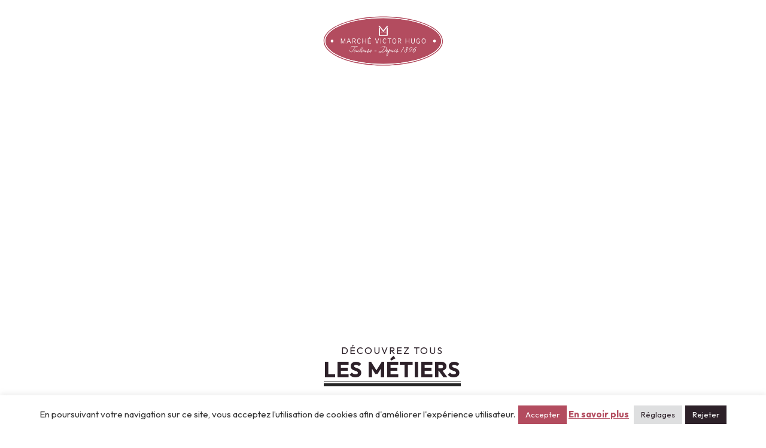

--- FILE ---
content_type: text/html; charset=UTF-8
request_url: https://www.marche-victor-hugo.fr/artisans-chocolatiers/
body_size: 17208
content:
<!DOCTYPE html>
<html lang="fr-FR" prefix="og: https://ogp.me/ns#">
   <head>
      <meta charset="UTF-8">
      <meta name="viewport" content="width=device-width, initial-scale=1.0">
      	<style>img:is([sizes="auto" i], [sizes^="auto," i]) { contain-intrinsic-size: 3000px 1500px }</style>
	
<!-- Optimisation des moteurs de recherche par Rank Math - https://rankmath.com/ -->
<title>Artisans chocolatiers &mdash; Marché Victor Hugo</title>
<meta name="description" content="Artisans chocolatiers."/>
<meta name="robots" content="follow, index, max-snippet:-1, max-video-preview:-1, max-image-preview:large"/>
<link rel="canonical" href="https://www.marche-victor-hugo.fr/artisans-chocolatiers/" />
<meta property="og:locale" content="fr_FR" />
<meta property="og:type" content="article" />
<meta property="og:title" content="Artisans chocolatiers &mdash; Marché Victor Hugo" />
<meta property="og:description" content="Artisans chocolatiers." />
<meta property="og:url" content="https://www.marche-victor-hugo.fr/artisans-chocolatiers/" />
<meta property="og:site_name" content="Marché Victor Hugo" />
<meta property="article:publisher" content="https://www.facebook.com/profile.php?id=100063485321968" />
<meta property="og:updated_time" content="2023-05-22T09:11:04+02:00" />
<meta property="og:image" content="https://www.marche-victor-hugo.fr/wp-content/uploads/2023/01/pablo-merchan-montes-SCbq6uKCyMY-unsplash-820x1024.jpg" />
<meta property="og:image:secure_url" content="https://www.marche-victor-hugo.fr/wp-content/uploads/2023/01/pablo-merchan-montes-SCbq6uKCyMY-unsplash-820x1024.jpg" />
<meta property="og:image:width" content="820" />
<meta property="og:image:height" content="1024" />
<meta property="og:image:alt" content="Artisans chocolatiers du Marché Victor Hugo" />
<meta property="og:image:type" content="image/jpeg" />
<meta property="article:published_time" content="2023-01-27T10:08:30+01:00" />
<meta property="article:modified_time" content="2023-05-22T09:11:04+02:00" />
<meta name="twitter:card" content="summary_large_image" />
<meta name="twitter:title" content="Artisans chocolatiers &mdash; Marché Victor Hugo" />
<meta name="twitter:description" content="Artisans chocolatiers." />
<meta name="twitter:image" content="https://www.marche-victor-hugo.fr/wp-content/uploads/2023/01/pablo-merchan-montes-SCbq6uKCyMY-unsplash-820x1024.jpg" />
<meta name="twitter:label1" content="Temps de lecture" />
<meta name="twitter:data1" content="Moins d’une minute" />
<script type="application/ld+json" class="rank-math-schema">{"@context":"https://schema.org","@graph":[{"@type":"Place","@id":"https://www.marche-victor-hugo.fr/#place","address":{"@type":"PostalAddress","streetAddress":"Place Victor Hugo","addressLocality":"Toulouse","postalCode":"31000","addressCountry":"France"}},{"@type":"Organization","@id":"https://www.marche-victor-hugo.fr/#organization","name":"March\u00e9 Victor Hugo","url":"http://www.new.marche-victor-hugo.fr","sameAs":["https://www.facebook.com/profile.php?id=100063485321968"],"email":"contact@marche-victor-hugo.fr","address":{"@type":"PostalAddress","streetAddress":"Place Victor Hugo","addressLocality":"Toulouse","postalCode":"31000","addressCountry":"France"},"logo":{"@type":"ImageObject","@id":"https://www.marche-victor-hugo.fr/#logo","url":"http://www.new.marche-victor-hugo.fr/wp-content/uploads/2023/02/cropped-logo-182x109px.png","contentUrl":"http://www.new.marche-victor-hugo.fr/wp-content/uploads/2023/02/cropped-logo-182x109px.png","caption":"March\u00e9 Victor Hugo","inLanguage":"fr-FR"},"location":{"@id":"https://www.marche-victor-hugo.fr/#place"}},{"@type":"WebSite","@id":"https://www.marche-victor-hugo.fr/#website","url":"https://www.marche-victor-hugo.fr","name":"March\u00e9 Victor Hugo","publisher":{"@id":"https://www.marche-victor-hugo.fr/#organization"},"inLanguage":"fr-FR"},{"@type":"ImageObject","@id":"https://www.marche-victor-hugo.fr/wp-content/uploads/2023/01/pablo-merchan-montes-SCbq6uKCyMY-unsplash-scaled.jpg","url":"https://www.marche-victor-hugo.fr/wp-content/uploads/2023/01/pablo-merchan-montes-SCbq6uKCyMY-unsplash-scaled.jpg","width":"2049","height":"2560","caption":"Artisans chocolatiers du March\u00e9 Victor Hugo","inLanguage":"fr-FR"},{"@type":"WebPage","@id":"https://www.marche-victor-hugo.fr/artisans-chocolatiers/#webpage","url":"https://www.marche-victor-hugo.fr/artisans-chocolatiers/","name":"Artisans chocolatiers &mdash; March\u00e9 Victor Hugo","datePublished":"2023-01-27T10:08:30+01:00","dateModified":"2023-05-22T09:11:04+02:00","isPartOf":{"@id":"https://www.marche-victor-hugo.fr/#website"},"primaryImageOfPage":{"@id":"https://www.marche-victor-hugo.fr/wp-content/uploads/2023/01/pablo-merchan-montes-SCbq6uKCyMY-unsplash-scaled.jpg"},"inLanguage":"fr-FR"},{"@type":"Person","@id":"https://www.marche-victor-hugo.fr/author/admin5926/","name":"admin5926","url":"https://www.marche-victor-hugo.fr/author/admin5926/","image":{"@type":"ImageObject","@id":"https://secure.gravatar.com/avatar/f90c425acaa8772160acebc6afdd13a55549a7c9794ba5243c823dd869fa560e?s=96&amp;d=mm&amp;r=g","url":"https://secure.gravatar.com/avatar/f90c425acaa8772160acebc6afdd13a55549a7c9794ba5243c823dd869fa560e?s=96&amp;d=mm&amp;r=g","caption":"admin5926","inLanguage":"fr-FR"},"sameAs":["http://marche-des-carmes.fr"],"worksFor":{"@id":"https://www.marche-victor-hugo.fr/#organization"}},{"@type":"Article","headline":"Artisans chocolatiers &mdash; March\u00e9 Victor Hugo","keywords":"Artisans chocolatiers","datePublished":"2023-01-27T10:08:30+01:00","dateModified":"2023-05-22T09:11:04+02:00","author":{"@id":"https://www.marche-victor-hugo.fr/author/admin5926/","name":"admin5926"},"publisher":{"@id":"https://www.marche-victor-hugo.fr/#organization"},"description":"Artisans chocolatiers.","name":"Artisans chocolatiers &mdash; March\u00e9 Victor Hugo","@id":"https://www.marche-victor-hugo.fr/artisans-chocolatiers/#richSnippet","isPartOf":{"@id":"https://www.marche-victor-hugo.fr/artisans-chocolatiers/#webpage"},"image":{"@id":"https://www.marche-victor-hugo.fr/wp-content/uploads/2023/01/pablo-merchan-montes-SCbq6uKCyMY-unsplash-scaled.jpg"},"inLanguage":"fr-FR","mainEntityOfPage":{"@id":"https://www.marche-victor-hugo.fr/artisans-chocolatiers/#webpage"}}]}</script>
<!-- /Extension Rank Math WordPress SEO -->

<link rel='dns-prefetch' href='//fonts.googleapis.com' />
<link rel="alternate" type="application/rss+xml" title="Marché Victor Hugo &raquo; Flux" href="https://www.marche-victor-hugo.fr/feed/" />
<link rel="alternate" type="application/rss+xml" title="Marché Victor Hugo &raquo; Flux des commentaires" href="https://www.marche-victor-hugo.fr/comments/feed/" />
		<!-- This site uses the Google Analytics by ExactMetrics plugin v8.9.0 - Using Analytics tracking - https://www.exactmetrics.com/ -->
							<script src="//www.googletagmanager.com/gtag/js?id=G-ZFTV6YLFVF"  data-cfasync="false" data-wpfc-render="false" type="text/javascript" async></script>
			<script data-cfasync="false" data-wpfc-render="false" type="text/javascript">
				var em_version = '8.9.0';
				var em_track_user = true;
				var em_no_track_reason = '';
								var ExactMetricsDefaultLocations = {"page_location":"https:\/\/www.marche-victor-hugo.fr\/artisans-chocolatiers\/"};
								if ( typeof ExactMetricsPrivacyGuardFilter === 'function' ) {
					var ExactMetricsLocations = (typeof ExactMetricsExcludeQuery === 'object') ? ExactMetricsPrivacyGuardFilter( ExactMetricsExcludeQuery ) : ExactMetricsPrivacyGuardFilter( ExactMetricsDefaultLocations );
				} else {
					var ExactMetricsLocations = (typeof ExactMetricsExcludeQuery === 'object') ? ExactMetricsExcludeQuery : ExactMetricsDefaultLocations;
				}

								var disableStrs = [
										'ga-disable-G-ZFTV6YLFVF',
									];

				/* Function to detect opted out users */
				function __gtagTrackerIsOptedOut() {
					for (var index = 0; index < disableStrs.length; index++) {
						if (document.cookie.indexOf(disableStrs[index] + '=true') > -1) {
							return true;
						}
					}

					return false;
				}

				/* Disable tracking if the opt-out cookie exists. */
				if (__gtagTrackerIsOptedOut()) {
					for (var index = 0; index < disableStrs.length; index++) {
						window[disableStrs[index]] = true;
					}
				}

				/* Opt-out function */
				function __gtagTrackerOptout() {
					for (var index = 0; index < disableStrs.length; index++) {
						document.cookie = disableStrs[index] + '=true; expires=Thu, 31 Dec 2099 23:59:59 UTC; path=/';
						window[disableStrs[index]] = true;
					}
				}

				if ('undefined' === typeof gaOptout) {
					function gaOptout() {
						__gtagTrackerOptout();
					}
				}
								window.dataLayer = window.dataLayer || [];

				window.ExactMetricsDualTracker = {
					helpers: {},
					trackers: {},
				};
				if (em_track_user) {
					function __gtagDataLayer() {
						dataLayer.push(arguments);
					}

					function __gtagTracker(type, name, parameters) {
						if (!parameters) {
							parameters = {};
						}

						if (parameters.send_to) {
							__gtagDataLayer.apply(null, arguments);
							return;
						}

						if (type === 'event') {
														parameters.send_to = exactmetrics_frontend.v4_id;
							var hookName = name;
							if (typeof parameters['event_category'] !== 'undefined') {
								hookName = parameters['event_category'] + ':' + name;
							}

							if (typeof ExactMetricsDualTracker.trackers[hookName] !== 'undefined') {
								ExactMetricsDualTracker.trackers[hookName](parameters);
							} else {
								__gtagDataLayer('event', name, parameters);
							}
							
						} else {
							__gtagDataLayer.apply(null, arguments);
						}
					}

					__gtagTracker('js', new Date());
					__gtagTracker('set', {
						'developer_id.dNDMyYj': true,
											});
					if ( ExactMetricsLocations.page_location ) {
						__gtagTracker('set', ExactMetricsLocations);
					}
										__gtagTracker('config', 'G-ZFTV6YLFVF', {"forceSSL":"true","link_attribution":"true"} );
										window.gtag = __gtagTracker;										(function () {
						/* https://developers.google.com/analytics/devguides/collection/analyticsjs/ */
						/* ga and __gaTracker compatibility shim. */
						var noopfn = function () {
							return null;
						};
						var newtracker = function () {
							return new Tracker();
						};
						var Tracker = function () {
							return null;
						};
						var p = Tracker.prototype;
						p.get = noopfn;
						p.set = noopfn;
						p.send = function () {
							var args = Array.prototype.slice.call(arguments);
							args.unshift('send');
							__gaTracker.apply(null, args);
						};
						var __gaTracker = function () {
							var len = arguments.length;
							if (len === 0) {
								return;
							}
							var f = arguments[len - 1];
							if (typeof f !== 'object' || f === null || typeof f.hitCallback !== 'function') {
								if ('send' === arguments[0]) {
									var hitConverted, hitObject = false, action;
									if ('event' === arguments[1]) {
										if ('undefined' !== typeof arguments[3]) {
											hitObject = {
												'eventAction': arguments[3],
												'eventCategory': arguments[2],
												'eventLabel': arguments[4],
												'value': arguments[5] ? arguments[5] : 1,
											}
										}
									}
									if ('pageview' === arguments[1]) {
										if ('undefined' !== typeof arguments[2]) {
											hitObject = {
												'eventAction': 'page_view',
												'page_path': arguments[2],
											}
										}
									}
									if (typeof arguments[2] === 'object') {
										hitObject = arguments[2];
									}
									if (typeof arguments[5] === 'object') {
										Object.assign(hitObject, arguments[5]);
									}
									if ('undefined' !== typeof arguments[1].hitType) {
										hitObject = arguments[1];
										if ('pageview' === hitObject.hitType) {
											hitObject.eventAction = 'page_view';
										}
									}
									if (hitObject) {
										action = 'timing' === arguments[1].hitType ? 'timing_complete' : hitObject.eventAction;
										hitConverted = mapArgs(hitObject);
										__gtagTracker('event', action, hitConverted);
									}
								}
								return;
							}

							function mapArgs(args) {
								var arg, hit = {};
								var gaMap = {
									'eventCategory': 'event_category',
									'eventAction': 'event_action',
									'eventLabel': 'event_label',
									'eventValue': 'event_value',
									'nonInteraction': 'non_interaction',
									'timingCategory': 'event_category',
									'timingVar': 'name',
									'timingValue': 'value',
									'timingLabel': 'event_label',
									'page': 'page_path',
									'location': 'page_location',
									'title': 'page_title',
									'referrer' : 'page_referrer',
								};
								for (arg in args) {
																		if (!(!args.hasOwnProperty(arg) || !gaMap.hasOwnProperty(arg))) {
										hit[gaMap[arg]] = args[arg];
									} else {
										hit[arg] = args[arg];
									}
								}
								return hit;
							}

							try {
								f.hitCallback();
							} catch (ex) {
							}
						};
						__gaTracker.create = newtracker;
						__gaTracker.getByName = newtracker;
						__gaTracker.getAll = function () {
							return [];
						};
						__gaTracker.remove = noopfn;
						__gaTracker.loaded = true;
						window['__gaTracker'] = __gaTracker;
					})();
									} else {
										console.log("");
					(function () {
						function __gtagTracker() {
							return null;
						}

						window['__gtagTracker'] = __gtagTracker;
						window['gtag'] = __gtagTracker;
					})();
									}
			</script>
			
							<!-- / Google Analytics by ExactMetrics -->
		<script type="text/javascript">
/* <![CDATA[ */
window._wpemojiSettings = {"baseUrl":"https:\/\/s.w.org\/images\/core\/emoji\/16.0.1\/72x72\/","ext":".png","svgUrl":"https:\/\/s.w.org\/images\/core\/emoji\/16.0.1\/svg\/","svgExt":".svg","source":{"concatemoji":"https:\/\/www.marche-victor-hugo.fr\/wp-includes\/js\/wp-emoji-release.min.js?ver=6.8.3"}};
/*! This file is auto-generated */
!function(s,n){var o,i,e;function c(e){try{var t={supportTests:e,timestamp:(new Date).valueOf()};sessionStorage.setItem(o,JSON.stringify(t))}catch(e){}}function p(e,t,n){e.clearRect(0,0,e.canvas.width,e.canvas.height),e.fillText(t,0,0);var t=new Uint32Array(e.getImageData(0,0,e.canvas.width,e.canvas.height).data),a=(e.clearRect(0,0,e.canvas.width,e.canvas.height),e.fillText(n,0,0),new Uint32Array(e.getImageData(0,0,e.canvas.width,e.canvas.height).data));return t.every(function(e,t){return e===a[t]})}function u(e,t){e.clearRect(0,0,e.canvas.width,e.canvas.height),e.fillText(t,0,0);for(var n=e.getImageData(16,16,1,1),a=0;a<n.data.length;a++)if(0!==n.data[a])return!1;return!0}function f(e,t,n,a){switch(t){case"flag":return n(e,"\ud83c\udff3\ufe0f\u200d\u26a7\ufe0f","\ud83c\udff3\ufe0f\u200b\u26a7\ufe0f")?!1:!n(e,"\ud83c\udde8\ud83c\uddf6","\ud83c\udde8\u200b\ud83c\uddf6")&&!n(e,"\ud83c\udff4\udb40\udc67\udb40\udc62\udb40\udc65\udb40\udc6e\udb40\udc67\udb40\udc7f","\ud83c\udff4\u200b\udb40\udc67\u200b\udb40\udc62\u200b\udb40\udc65\u200b\udb40\udc6e\u200b\udb40\udc67\u200b\udb40\udc7f");case"emoji":return!a(e,"\ud83e\udedf")}return!1}function g(e,t,n,a){var r="undefined"!=typeof WorkerGlobalScope&&self instanceof WorkerGlobalScope?new OffscreenCanvas(300,150):s.createElement("canvas"),o=r.getContext("2d",{willReadFrequently:!0}),i=(o.textBaseline="top",o.font="600 32px Arial",{});return e.forEach(function(e){i[e]=t(o,e,n,a)}),i}function t(e){var t=s.createElement("script");t.src=e,t.defer=!0,s.head.appendChild(t)}"undefined"!=typeof Promise&&(o="wpEmojiSettingsSupports",i=["flag","emoji"],n.supports={everything:!0,everythingExceptFlag:!0},e=new Promise(function(e){s.addEventListener("DOMContentLoaded",e,{once:!0})}),new Promise(function(t){var n=function(){try{var e=JSON.parse(sessionStorage.getItem(o));if("object"==typeof e&&"number"==typeof e.timestamp&&(new Date).valueOf()<e.timestamp+604800&&"object"==typeof e.supportTests)return e.supportTests}catch(e){}return null}();if(!n){if("undefined"!=typeof Worker&&"undefined"!=typeof OffscreenCanvas&&"undefined"!=typeof URL&&URL.createObjectURL&&"undefined"!=typeof Blob)try{var e="postMessage("+g.toString()+"("+[JSON.stringify(i),f.toString(),p.toString(),u.toString()].join(",")+"));",a=new Blob([e],{type:"text/javascript"}),r=new Worker(URL.createObjectURL(a),{name:"wpTestEmojiSupports"});return void(r.onmessage=function(e){c(n=e.data),r.terminate(),t(n)})}catch(e){}c(n=g(i,f,p,u))}t(n)}).then(function(e){for(var t in e)n.supports[t]=e[t],n.supports.everything=n.supports.everything&&n.supports[t],"flag"!==t&&(n.supports.everythingExceptFlag=n.supports.everythingExceptFlag&&n.supports[t]);n.supports.everythingExceptFlag=n.supports.everythingExceptFlag&&!n.supports.flag,n.DOMReady=!1,n.readyCallback=function(){n.DOMReady=!0}}).then(function(){return e}).then(function(){var e;n.supports.everything||(n.readyCallback(),(e=n.source||{}).concatemoji?t(e.concatemoji):e.wpemoji&&e.twemoji&&(t(e.twemoji),t(e.wpemoji)))}))}((window,document),window._wpemojiSettings);
/* ]]> */
</script>
<style id='wp-emoji-styles-inline-css' type='text/css'>

	img.wp-smiley, img.emoji {
		display: inline !important;
		border: none !important;
		box-shadow: none !important;
		height: 1em !important;
		width: 1em !important;
		margin: 0 0.07em !important;
		vertical-align: -0.1em !important;
		background: none !important;
		padding: 0 !important;
	}
</style>
<style id='classic-theme-styles-inline-css' type='text/css'>
/*! This file is auto-generated */
.wp-block-button__link{color:#fff;background-color:#32373c;border-radius:9999px;box-shadow:none;text-decoration:none;padding:calc(.667em + 2px) calc(1.333em + 2px);font-size:1.125em}.wp-block-file__button{background:#32373c;color:#fff;text-decoration:none}
</style>
<style id='global-styles-inline-css' type='text/css'>
:root{--wp--preset--aspect-ratio--square: 1;--wp--preset--aspect-ratio--4-3: 4/3;--wp--preset--aspect-ratio--3-4: 3/4;--wp--preset--aspect-ratio--3-2: 3/2;--wp--preset--aspect-ratio--2-3: 2/3;--wp--preset--aspect-ratio--16-9: 16/9;--wp--preset--aspect-ratio--9-16: 9/16;--wp--preset--color--black: #000000;--wp--preset--color--cyan-bluish-gray: #abb8c3;--wp--preset--color--white: #ffffff;--wp--preset--color--pale-pink: #f78da7;--wp--preset--color--vivid-red: #cf2e2e;--wp--preset--color--luminous-vivid-orange: #ff6900;--wp--preset--color--luminous-vivid-amber: #fcb900;--wp--preset--color--light-green-cyan: #7bdcb5;--wp--preset--color--vivid-green-cyan: #00d084;--wp--preset--color--pale-cyan-blue: #8ed1fc;--wp--preset--color--vivid-cyan-blue: #0693e3;--wp--preset--color--vivid-purple: #9b51e0;--wp--preset--gradient--vivid-cyan-blue-to-vivid-purple: linear-gradient(135deg,rgba(6,147,227,1) 0%,rgb(155,81,224) 100%);--wp--preset--gradient--light-green-cyan-to-vivid-green-cyan: linear-gradient(135deg,rgb(122,220,180) 0%,rgb(0,208,130) 100%);--wp--preset--gradient--luminous-vivid-amber-to-luminous-vivid-orange: linear-gradient(135deg,rgba(252,185,0,1) 0%,rgba(255,105,0,1) 100%);--wp--preset--gradient--luminous-vivid-orange-to-vivid-red: linear-gradient(135deg,rgba(255,105,0,1) 0%,rgb(207,46,46) 100%);--wp--preset--gradient--very-light-gray-to-cyan-bluish-gray: linear-gradient(135deg,rgb(238,238,238) 0%,rgb(169,184,195) 100%);--wp--preset--gradient--cool-to-warm-spectrum: linear-gradient(135deg,rgb(74,234,220) 0%,rgb(151,120,209) 20%,rgb(207,42,186) 40%,rgb(238,44,130) 60%,rgb(251,105,98) 80%,rgb(254,248,76) 100%);--wp--preset--gradient--blush-light-purple: linear-gradient(135deg,rgb(255,206,236) 0%,rgb(152,150,240) 100%);--wp--preset--gradient--blush-bordeaux: linear-gradient(135deg,rgb(254,205,165) 0%,rgb(254,45,45) 50%,rgb(107,0,62) 100%);--wp--preset--gradient--luminous-dusk: linear-gradient(135deg,rgb(255,203,112) 0%,rgb(199,81,192) 50%,rgb(65,88,208) 100%);--wp--preset--gradient--pale-ocean: linear-gradient(135deg,rgb(255,245,203) 0%,rgb(182,227,212) 50%,rgb(51,167,181) 100%);--wp--preset--gradient--electric-grass: linear-gradient(135deg,rgb(202,248,128) 0%,rgb(113,206,126) 100%);--wp--preset--gradient--midnight: linear-gradient(135deg,rgb(2,3,129) 0%,rgb(40,116,252) 100%);--wp--preset--font-size--small: 13px;--wp--preset--font-size--medium: 20px;--wp--preset--font-size--large: 36px;--wp--preset--font-size--x-large: 42px;--wp--preset--spacing--20: 0.44rem;--wp--preset--spacing--30: 0.67rem;--wp--preset--spacing--40: 1rem;--wp--preset--spacing--50: 1.5rem;--wp--preset--spacing--60: 2.25rem;--wp--preset--spacing--70: 3.38rem;--wp--preset--spacing--80: 5.06rem;--wp--preset--shadow--natural: 6px 6px 9px rgba(0, 0, 0, 0.2);--wp--preset--shadow--deep: 12px 12px 50px rgba(0, 0, 0, 0.4);--wp--preset--shadow--sharp: 6px 6px 0px rgba(0, 0, 0, 0.2);--wp--preset--shadow--outlined: 6px 6px 0px -3px rgba(255, 255, 255, 1), 6px 6px rgba(0, 0, 0, 1);--wp--preset--shadow--crisp: 6px 6px 0px rgba(0, 0, 0, 1);}:where(.is-layout-flex){gap: 0.5em;}:where(.is-layout-grid){gap: 0.5em;}body .is-layout-flex{display: flex;}.is-layout-flex{flex-wrap: wrap;align-items: center;}.is-layout-flex > :is(*, div){margin: 0;}body .is-layout-grid{display: grid;}.is-layout-grid > :is(*, div){margin: 0;}:where(.wp-block-columns.is-layout-flex){gap: 2em;}:where(.wp-block-columns.is-layout-grid){gap: 2em;}:where(.wp-block-post-template.is-layout-flex){gap: 1.25em;}:where(.wp-block-post-template.is-layout-grid){gap: 1.25em;}.has-black-color{color: var(--wp--preset--color--black) !important;}.has-cyan-bluish-gray-color{color: var(--wp--preset--color--cyan-bluish-gray) !important;}.has-white-color{color: var(--wp--preset--color--white) !important;}.has-pale-pink-color{color: var(--wp--preset--color--pale-pink) !important;}.has-vivid-red-color{color: var(--wp--preset--color--vivid-red) !important;}.has-luminous-vivid-orange-color{color: var(--wp--preset--color--luminous-vivid-orange) !important;}.has-luminous-vivid-amber-color{color: var(--wp--preset--color--luminous-vivid-amber) !important;}.has-light-green-cyan-color{color: var(--wp--preset--color--light-green-cyan) !important;}.has-vivid-green-cyan-color{color: var(--wp--preset--color--vivid-green-cyan) !important;}.has-pale-cyan-blue-color{color: var(--wp--preset--color--pale-cyan-blue) !important;}.has-vivid-cyan-blue-color{color: var(--wp--preset--color--vivid-cyan-blue) !important;}.has-vivid-purple-color{color: var(--wp--preset--color--vivid-purple) !important;}.has-black-background-color{background-color: var(--wp--preset--color--black) !important;}.has-cyan-bluish-gray-background-color{background-color: var(--wp--preset--color--cyan-bluish-gray) !important;}.has-white-background-color{background-color: var(--wp--preset--color--white) !important;}.has-pale-pink-background-color{background-color: var(--wp--preset--color--pale-pink) !important;}.has-vivid-red-background-color{background-color: var(--wp--preset--color--vivid-red) !important;}.has-luminous-vivid-orange-background-color{background-color: var(--wp--preset--color--luminous-vivid-orange) !important;}.has-luminous-vivid-amber-background-color{background-color: var(--wp--preset--color--luminous-vivid-amber) !important;}.has-light-green-cyan-background-color{background-color: var(--wp--preset--color--light-green-cyan) !important;}.has-vivid-green-cyan-background-color{background-color: var(--wp--preset--color--vivid-green-cyan) !important;}.has-pale-cyan-blue-background-color{background-color: var(--wp--preset--color--pale-cyan-blue) !important;}.has-vivid-cyan-blue-background-color{background-color: var(--wp--preset--color--vivid-cyan-blue) !important;}.has-vivid-purple-background-color{background-color: var(--wp--preset--color--vivid-purple) !important;}.has-black-border-color{border-color: var(--wp--preset--color--black) !important;}.has-cyan-bluish-gray-border-color{border-color: var(--wp--preset--color--cyan-bluish-gray) !important;}.has-white-border-color{border-color: var(--wp--preset--color--white) !important;}.has-pale-pink-border-color{border-color: var(--wp--preset--color--pale-pink) !important;}.has-vivid-red-border-color{border-color: var(--wp--preset--color--vivid-red) !important;}.has-luminous-vivid-orange-border-color{border-color: var(--wp--preset--color--luminous-vivid-orange) !important;}.has-luminous-vivid-amber-border-color{border-color: var(--wp--preset--color--luminous-vivid-amber) !important;}.has-light-green-cyan-border-color{border-color: var(--wp--preset--color--light-green-cyan) !important;}.has-vivid-green-cyan-border-color{border-color: var(--wp--preset--color--vivid-green-cyan) !important;}.has-pale-cyan-blue-border-color{border-color: var(--wp--preset--color--pale-cyan-blue) !important;}.has-vivid-cyan-blue-border-color{border-color: var(--wp--preset--color--vivid-cyan-blue) !important;}.has-vivid-purple-border-color{border-color: var(--wp--preset--color--vivid-purple) !important;}.has-vivid-cyan-blue-to-vivid-purple-gradient-background{background: var(--wp--preset--gradient--vivid-cyan-blue-to-vivid-purple) !important;}.has-light-green-cyan-to-vivid-green-cyan-gradient-background{background: var(--wp--preset--gradient--light-green-cyan-to-vivid-green-cyan) !important;}.has-luminous-vivid-amber-to-luminous-vivid-orange-gradient-background{background: var(--wp--preset--gradient--luminous-vivid-amber-to-luminous-vivid-orange) !important;}.has-luminous-vivid-orange-to-vivid-red-gradient-background{background: var(--wp--preset--gradient--luminous-vivid-orange-to-vivid-red) !important;}.has-very-light-gray-to-cyan-bluish-gray-gradient-background{background: var(--wp--preset--gradient--very-light-gray-to-cyan-bluish-gray) !important;}.has-cool-to-warm-spectrum-gradient-background{background: var(--wp--preset--gradient--cool-to-warm-spectrum) !important;}.has-blush-light-purple-gradient-background{background: var(--wp--preset--gradient--blush-light-purple) !important;}.has-blush-bordeaux-gradient-background{background: var(--wp--preset--gradient--blush-bordeaux) !important;}.has-luminous-dusk-gradient-background{background: var(--wp--preset--gradient--luminous-dusk) !important;}.has-pale-ocean-gradient-background{background: var(--wp--preset--gradient--pale-ocean) !important;}.has-electric-grass-gradient-background{background: var(--wp--preset--gradient--electric-grass) !important;}.has-midnight-gradient-background{background: var(--wp--preset--gradient--midnight) !important;}.has-small-font-size{font-size: var(--wp--preset--font-size--small) !important;}.has-medium-font-size{font-size: var(--wp--preset--font-size--medium) !important;}.has-large-font-size{font-size: var(--wp--preset--font-size--large) !important;}.has-x-large-font-size{font-size: var(--wp--preset--font-size--x-large) !important;}
:where(.wp-block-post-template.is-layout-flex){gap: 1.25em;}:where(.wp-block-post-template.is-layout-grid){gap: 1.25em;}
:where(.wp-block-columns.is-layout-flex){gap: 2em;}:where(.wp-block-columns.is-layout-grid){gap: 2em;}
:root :where(.wp-block-pullquote){font-size: 1.5em;line-height: 1.6;}
</style>
<link rel='stylesheet' id='contact-form-7-css' href='https://www.marche-victor-hugo.fr/wp-content/plugins/contact-form-7/includes/css/styles.css?ver=6.1.3' type='text/css' media='all' />
<link rel='stylesheet' id='cookie-law-info-css' href='https://www.marche-victor-hugo.fr/wp-content/plugins/cookie-law-info/legacy/public/css/cookie-law-info-public.css?ver=3.3.6' type='text/css' media='all' />
<link rel='stylesheet' id='cookie-law-info-gdpr-css' href='https://www.marche-victor-hugo.fr/wp-content/plugins/cookie-law-info/legacy/public/css/cookie-law-info-gdpr.css?ver=3.3.6' type='text/css' media='all' />
<link rel='stylesheet' id='dina-fonts-css' href='//fonts.googleapis.com/css?family=Outfit%3A400%2C700%2C400italic%2C700italic%26display%3Dswap' type='text/css' media='all' />
<link rel='stylesheet' id='elementor-icons-css' href='https://www.marche-victor-hugo.fr/wp-content/plugins/elementor/assets/lib/eicons/css/elementor-icons.min.css?ver=5.44.0' type='text/css' media='all' />
<link rel='stylesheet' id='elementor-frontend-css' href='https://www.marche-victor-hugo.fr/wp-content/plugins/elementor/assets/css/frontend.min.css?ver=3.32.5' type='text/css' media='all' />
<link rel='stylesheet' id='elementor-post-12-css' href='https://www.marche-victor-hugo.fr/wp-content/uploads/elementor/css/post-12.css?ver=1762129860' type='text/css' media='all' />
<link rel='stylesheet' id='widget-heading-css' href='https://www.marche-victor-hugo.fr/wp-content/plugins/elementor/assets/css/widget-heading.min.css?ver=3.32.5' type='text/css' media='all' />
<link rel='stylesheet' id='swiper-css' href='https://www.marche-victor-hugo.fr/wp-content/plugins/elementor/assets/lib/swiper/v8/css/swiper.min.css?ver=8.4.5' type='text/css' media='all' />
<link rel='stylesheet' id='e-swiper-css' href='https://www.marche-victor-hugo.fr/wp-content/plugins/elementor/assets/css/conditionals/e-swiper.min.css?ver=3.32.5' type='text/css' media='all' />
<link rel='stylesheet' id='widget-spacer-css' href='https://www.marche-victor-hugo.fr/wp-content/plugins/elementor/assets/css/widget-spacer.min.css?ver=3.32.5' type='text/css' media='all' />
<link rel='stylesheet' id='elementor-post-5368-css' href='https://www.marche-victor-hugo.fr/wp-content/uploads/elementor/css/post-5368.css?ver=1762144490' type='text/css' media='all' />
<link rel='stylesheet' id='bootstrap-css' href='https://www.marche-victor-hugo.fr/wp-content/themes/dina/css/bootstrap/css/bootstrap.css' type='text/css' media='all' />
<link rel='stylesheet' id='font-awesome1-css' href='https://www.marche-victor-hugo.fr/wp-content/themes/dina/css/fontawesome/css/all.min.css' type='text/css' media='all' />
<link rel='stylesheet' id='dina-style-css-css' href='https://www.marche-victor-hugo.fr/wp-content/themes/dina/style.css' type='text/css' media='all' />
<style id='dina-style-css-inline-css' type='text/css'>
body{font-family: Outfit;color: #2d2129;}.menu-title, .menu-price{background:#ffffff;}h1, h2, h3, h4, h5, h6, blockquote cite, .logo-txt, .menu-nav li, .menu-mobile li, .view-more, .copyright, #submit, .wpcf7-submit, .team-details li, .post-meta, .prev-next, .page-links, .post-password-form input[type="submit"], .wp-block-button .wp-block-button__link, .elementor-button{ font-family:Outfit, sans-serif; }a, p a, a:hover, p a:hover, .gallery-mglass, .article-title a:hover, .widget ul li a:hover, .author-single-page h4 a:hover, .comment-author .author a:hover, .menu-mobile li:hover > a, .menu-mobile li.current-menu-item > a{color:#b34c5f;}p a, .view-more:hover, #submit:hover, .wpcf7-submit:hover, .post-category a:hover, .comment-reply-link:hover, .page-links a:hover, .post-password-form input[type="submit"]:hover{border-color:#b34c5f;}.view-more:hover, #submit:hover, .wpcf7-submit:hover, .comment-reply-link:hover, .page-links a:hover{background:#b34c5f;}h1, h2, h3, h4, h5, h6, blockquote, .search-social ul li a, .footer-social li a, .view-more, #submit, .wpcf7-submit, .article-title a, .widget ul li a, .widget_recent_entries li, .widget_archive li, .widget_categories li, .tagcloud a, .tags-single-page a, .page-numbers, .nav-page a, .author-single-page h4 a, .comment-author span, .comment-author .author a, .comment-reply-link, .menu-title-section a, .page-links a, .post-password-form input[type="submit"]{color:#2d2129;}.categ-name h2:before, .headline h2:before, .title-headline:before, .categ-name h2:after, .headline h2:after, .title-headline:after, .widgettitle:before, .widgettitle:after, .scrollup i, .menu-title-section.active, .menu-title-section:hover{background:#2d2129;}.view-more, #submit, .wpcf7-submit, .tagcloud a, .tags-single-page a, .comment-reply-link, .menu-title-section, .page-links a, .post-password-form input[type="submit"]{border-color:#2d2129;}.menu-nav > li:hover > a, .menu-nav li.current-menu-item > a, .menu-nav ul li a:hover, .menu-nav li:hover ul li a:hover, .menu-nav-2 > li:hover > a, .menu-nav-2 li.current-menu-item > a, .menu-nav-2 ul li a:hover, .menu-nav-2 li:hover ul li a:hover{color:#b34c5f;}.menu-nav ul{background:#2d2129;}footer{color:#2d2129;}.more-white{color:#ffffff;border:5px solid #ffffff;}
</style>
<link rel='stylesheet' id='dina-style-child-css' href='https://www.marche-victor-hugo.fr/wp-content/themes/dina-child/style.css' type='text/css' media='all' />
<link rel='stylesheet' id='owl-carousel-css' href='https://www.marche-victor-hugo.fr/wp-content/themes/dina/js/owl-carousel/owl.carousel.min.css' type='text/css' media='all' />
<link rel='stylesheet' id='wpgdprc-front-css-css' href='https://www.marche-victor-hugo.fr/wp-content/plugins/wp-gdpr-compliance/Assets/css/front.css?ver=1678367068' type='text/css' media='all' />
<style id='wpgdprc-front-css-inline-css' type='text/css'>
:root{--wp-gdpr--bar--background-color: #000000;--wp-gdpr--bar--color: #ffffff;--wp-gdpr--button--background-color: #000000;--wp-gdpr--button--background-color--darken: #000000;--wp-gdpr--button--color: #ffffff;}
</style>
<script type="text/javascript" src="https://www.marche-victor-hugo.fr/wp-content/plugins/google-analytics-dashboard-for-wp/assets/js/frontend-gtag.min.js?ver=8.9.0" id="exactmetrics-frontend-script-js" async="async" data-wp-strategy="async"></script>
<script data-cfasync="false" data-wpfc-render="false" type="text/javascript" id='exactmetrics-frontend-script-js-extra'>/* <![CDATA[ */
var exactmetrics_frontend = {"js_events_tracking":"true","download_extensions":"doc,pdf,ppt,zip,xls,docx,pptx,xlsx","inbound_paths":"[{\"path\":\"\\\/go\\\/\",\"label\":\"affiliate\"},{\"path\":\"\\\/recommend\\\/\",\"label\":\"affiliate\"}]","home_url":"https:\/\/www.marche-victor-hugo.fr","hash_tracking":"false","v4_id":"G-ZFTV6YLFVF"};/* ]]> */
</script>
<script type="text/javascript" src="https://www.marche-victor-hugo.fr/wp-includes/js/jquery/jquery.min.js?ver=3.7.1" id="jquery-core-js"></script>
<script type="text/javascript" src="https://www.marche-victor-hugo.fr/wp-includes/js/jquery/jquery-migrate.min.js?ver=3.4.1" id="jquery-migrate-js"></script>
<script type="text/javascript" id="cookie-law-info-js-extra">
/* <![CDATA[ */
var Cli_Data = {"nn_cookie_ids":[],"cookielist":[],"non_necessary_cookies":[],"ccpaEnabled":"","ccpaRegionBased":"","ccpaBarEnabled":"","strictlyEnabled":["necessary","obligatoire"],"ccpaType":"gdpr","js_blocking":"1","custom_integration":"","triggerDomRefresh":"","secure_cookies":""};
var cli_cookiebar_settings = {"animate_speed_hide":"500","animate_speed_show":"500","background":"#FFF","border":"#b1a6a6c2","border_on":"","button_1_button_colour":"#b34c5f","button_1_button_hover":"#8f3d4c","button_1_link_colour":"#fff","button_1_as_button":"1","button_1_new_win":"","button_2_button_colour":"#333","button_2_button_hover":"#292929","button_2_link_colour":"#b34c5f","button_2_as_button":"","button_2_hidebar":"","button_3_button_colour":"#2d2129","button_3_button_hover":"#241a21","button_3_link_colour":"#ffffff","button_3_as_button":"1","button_3_new_win":"","button_4_button_colour":"#dedfe0","button_4_button_hover":"#b2b2b3","button_4_link_colour":"#2d2129","button_4_as_button":"1","button_7_button_colour":"#000000","button_7_button_hover":"#000000","button_7_link_colour":"#fff","button_7_as_button":"1","button_7_new_win":"","font_family":"inherit","header_fix":"","notify_animate_hide":"1","notify_animate_show":"","notify_div_id":"#cookie-law-info-bar","notify_position_horizontal":"right","notify_position_vertical":"bottom","scroll_close":"","scroll_close_reload":"","accept_close_reload":"","reject_close_reload":"","showagain_tab":"","showagain_background":"#fff","showagain_border":"#000","showagain_div_id":"#cookie-law-info-again","showagain_x_position":"100px","text":"#333333","show_once_yn":"","show_once":"10000","logging_on":"","as_popup":"","popup_overlay":"1","bar_heading_text":"","cookie_bar_as":"banner","popup_showagain_position":"bottom-right","widget_position":"left"};
var log_object = {"ajax_url":"https:\/\/www.marche-victor-hugo.fr\/wp-admin\/admin-ajax.php"};
/* ]]> */
</script>
<script type="text/javascript" src="https://www.marche-victor-hugo.fr/wp-content/plugins/cookie-law-info/legacy/public/js/cookie-law-info-public.js?ver=3.3.6" id="cookie-law-info-js"></script>
<script type="text/javascript" id="wpgdprc-front-js-js-extra">
/* <![CDATA[ */
var wpgdprcFront = {"ajaxUrl":"https:\/\/www.marche-victor-hugo.fr\/wp-admin\/admin-ajax.php","ajaxNonce":"cbd273fd23","ajaxArg":"security","pluginPrefix":"wpgdprc","blogId":"1","isMultiSite":"","locale":"fr_FR","showSignUpModal":"","showFormModal":"","cookieName":"wpgdprc-consent","consentVersion":"","path":"\/","prefix":"wpgdprc"};
/* ]]> */
</script>
<script type="text/javascript" src="https://www.marche-victor-hugo.fr/wp-content/plugins/wp-gdpr-compliance/Assets/js/front.min.js?ver=1678367068" id="wpgdprc-front-js-js"></script>
<link rel="https://api.w.org/" href="https://www.marche-victor-hugo.fr/wp-json/" /><link rel="alternate" title="JSON" type="application/json" href="https://www.marche-victor-hugo.fr/wp-json/wp/v2/pages/5368" /><link rel="EditURI" type="application/rsd+xml" title="RSD" href="https://www.marche-victor-hugo.fr/xmlrpc.php?rsd" />
<meta name="generator" content="WordPress 6.8.3" />
<link rel='shortlink' href='https://www.marche-victor-hugo.fr/?p=5368' />
<link rel="alternate" title="oEmbed (JSON)" type="application/json+oembed" href="https://www.marche-victor-hugo.fr/wp-json/oembed/1.0/embed?url=https%3A%2F%2Fwww.marche-victor-hugo.fr%2Fartisans-chocolatiers%2F" />
<link rel="alternate" title="oEmbed (XML)" type="text/xml+oembed" href="https://www.marche-victor-hugo.fr/wp-json/oembed/1.0/embed?url=https%3A%2F%2Fwww.marche-victor-hugo.fr%2Fartisans-chocolatiers%2F&#038;format=xml" />
<meta name="generator" content="Elementor 3.32.5; features: additional_custom_breakpoints; settings: css_print_method-external, google_font-enabled, font_display-auto">
			<style>
				.e-con.e-parent:nth-of-type(n+4):not(.e-lazyloaded):not(.e-no-lazyload),
				.e-con.e-parent:nth-of-type(n+4):not(.e-lazyloaded):not(.e-no-lazyload) * {
					background-image: none !important;
				}
				@media screen and (max-height: 1024px) {
					.e-con.e-parent:nth-of-type(n+3):not(.e-lazyloaded):not(.e-no-lazyload),
					.e-con.e-parent:nth-of-type(n+3):not(.e-lazyloaded):not(.e-no-lazyload) * {
						background-image: none !important;
					}
				}
				@media screen and (max-height: 640px) {
					.e-con.e-parent:nth-of-type(n+2):not(.e-lazyloaded):not(.e-no-lazyload),
					.e-con.e-parent:nth-of-type(n+2):not(.e-lazyloaded):not(.e-no-lazyload) * {
						background-image: none !important;
					}
				}
			</style>
			<link rel="icon" href="https://www.marche-victor-hugo.fr/wp-content/uploads/2023/03/cropped-Favicon_MVH-1-32x32.jpg" sizes="32x32" />
<link rel="icon" href="https://www.marche-victor-hugo.fr/wp-content/uploads/2023/03/cropped-Favicon_MVH-1-192x192.jpg" sizes="192x192" />
<link rel="apple-touch-icon" href="https://www.marche-victor-hugo.fr/wp-content/uploads/2023/03/cropped-Favicon_MVH-1-180x180.jpg" />
<meta name="msapplication-TileImage" content="https://www.marche-victor-hugo.fr/wp-content/uploads/2023/03/cropped-Favicon_MVH-1-270x270.jpg" />
<style id="kirki-inline-styles"></style>  
   </head>
   <body class="wp-singular page-template page-template-elementor_header_footer page page-id-5368 wp-custom-logo wp-embed-responsive wp-theme-dina wp-child-theme-dina-child elementor-default elementor-template-full-width elementor-kit-12 elementor-page elementor-page-5368" >
      
   

<div class="menu-mask"></div>
   <!-- /menu-mask -->
   <div class="mobile-menu-holder">
      <div class="modal-menu-container">
         <div class="exit-mobile">
            <span class="icon-bar1"></span>
            <span class="icon-bar2"></span>
         </div>
         <ul id="menu-menu" class="menu-mobile"><li id="menu-item-1906" class="menu-item menu-item-type-post_type menu-item-object-page menu-item-home menu-item-1906"><a href="https://www.marche-victor-hugo.fr/">Accueil</a></li>
<li id="menu-item-10316" class="menu-item menu-item-type-post_type menu-item-object-page menu-item-10316"><a href="https://www.marche-victor-hugo.fr/visite-virtuelle/">Visite virtuelle</a></li>
<li id="menu-item-2204" class="menu-item menu-item-type-post_type menu-item-object-page menu-item-2204"><a href="https://www.marche-victor-hugo.fr/nos-commercants/">Nos commerçants</a></li>
<li id="menu-item-1952" class="menu-item menu-item-type-post_type menu-item-object-page menu-item-1952"><a href="https://www.marche-victor-hugo.fr/plan-du-marche/">Plan du marché</a></li>
<li id="menu-item-1947" class="menu-item menu-item-type-custom menu-item-object-custom menu-item-has-children menu-item-1947"><a href="#">Privatisation</a>
<ul class="sub-menu">
	<li id="menu-item-1948" class="menu-item menu-item-type-custom menu-item-object-custom menu-item-1948"><a target="_blank" href="https://www.marche-victor-hugo.fr/wp-content/uploads/2023/05/Plaquette_privat_MVH_2023_FR_BD.pdf">Téléchargez la plaquette</a></li>
	<li id="menu-item-1955" class="menu-item menu-item-type-post_type menu-item-object-page menu-item-1955"><a href="https://www.marche-victor-hugo.fr/formulaire-privatisation/">Formulaire privatisation</a></li>
	<li id="menu-item-10332" class="menu-item menu-item-type-custom menu-item-object-custom menu-item-10332"><a href="https://www.marche-victor-hugo.fr/wp-content/uploads/2024/10/Aftermovie-AtoutFrance.mp4">Vidéo privatisation</a></li>
</ul>
</li>
</ul>      </div>
      <div class="menu-contact">
         		
         <ul class="social-media">
                        <li><a class="social-facebook" href="https://www.facebook.com/March%C3%A9-Victor-Hugo-371015773085262" target="_blank"><i class="fab fa-facebook-f"></i></a></li>
                        			            <li><a class="social-instagram" href="https://www.instagram.com/marche_victor_hugo/" target="_blank"><i class="fab fa-instagram"></i></a></li>
                                                <li><a class="social-tripadvisor" href="https://www.tripadvisor.fr/Attraction_Review-g187175-d8545702-Reviews-Marche_Victor_Hugo-Toulouse_Haute_Garonne_Occitanie.html" target="_blank"><i class="fab fa-tripadvisor"></i></a></li>
            			                                                			         </ul>
		 
      </div>
      <!-- /menu-contact-->
   </div>
   <!-- /mobile-menu-holder-->
	
<header id="header-1">
         <div class="headerWrap-1">
            <nav class="navbar navbar-1 ">

		           
               <div class="nav-content-1">
               
                   
		    <div class="logo logo-1"><a href="https://www.marche-victor-hugo.fr/"><img class="img-fluid" src="https://www.marche-victor-hugo.fr/wp-content/uploads/2023/03/Logo_MVH-1.svg" width="205" height="105" alt="Marché Victor Hugo" /></a></div>
    
    
                  <div class="nav-holder nav-holder-1">
                  
                                    
                   <ul id="menu-menu-1" class="menu-nav  menu-nav-1"><li class="menu-item menu-item-type-post_type menu-item-object-page menu-item-home menu-item-1906"><a href="https://www.marche-victor-hugo.fr/">Accueil</a></li>
<li class="menu-item menu-item-type-post_type menu-item-object-page menu-item-10316"><a href="https://www.marche-victor-hugo.fr/visite-virtuelle/">Visite virtuelle</a></li>
<li class="menu-item menu-item-type-post_type menu-item-object-page menu-item-2204"><a href="https://www.marche-victor-hugo.fr/nos-commercants/">Nos commerçants</a></li>
<li class="menu-item menu-item-type-post_type menu-item-object-page menu-item-1952"><a href="https://www.marche-victor-hugo.fr/plan-du-marche/">Plan du marché</a></li>
<li class="menu-item menu-item-type-custom menu-item-object-custom menu-item-has-children menu-item-1947"><a href="#">Privatisation</a>
<ul class="sub-menu">
	<li class="menu-item menu-item-type-custom menu-item-object-custom menu-item-1948"><a target="_blank" href="https://www.marche-victor-hugo.fr/wp-content/uploads/2023/05/Plaquette_privat_MVH_2023_FR_BD.pdf">Téléchargez la plaquette</a></li>
	<li class="menu-item menu-item-type-post_type menu-item-object-page menu-item-1955"><a href="https://www.marche-victor-hugo.fr/formulaire-privatisation/">Formulaire privatisation</a></li>
	<li class="menu-item menu-item-type-custom menu-item-object-custom menu-item-10332"><a href="https://www.marche-victor-hugo.fr/wp-content/uploads/2024/10/Aftermovie-AtoutFrance.mp4">Vidéo privatisation</a></li>
</ul>
</li>
</ul>                   
                                         
                  </div>
                  
               </div>
			   
			    <div class="nav-button-holder-1">
                  <button type="button" class="nav-button-1">
         <span class="icon-bar"></span>
         </button>
               </div>
      <!--nav-button-holder-->
			   
			   			   

            </nav>
         </div>
         <!--headerWrap-->
      </header>		<div data-elementor-type="wp-page" data-elementor-id="5368" class="elementor elementor-5368">
						<section class="elementor-section elementor-top-section elementor-element elementor-element-c4b7dab elementor-section-height-min-height elementor-section-boxed elementor-section-height-default elementor-section-items-middle" data-id="c4b7dab" data-element_type="section" data-settings="{&quot;background_background&quot;:&quot;slideshow&quot;,&quot;background_slideshow_gallery&quot;:[{&quot;id&quot;:6116,&quot;url&quot;:&quot;https:\/\/www.marche-victor-hugo.fr\/wp-content\/uploads\/2023\/02\/artisans-chocolatiers.jpg&quot;},{&quot;id&quot;:6117,&quot;url&quot;:&quot;https:\/\/www.marche-victor-hugo.fr\/wp-content\/uploads\/2023\/02\/feve-cacao.jpg&quot;}],&quot;background_slideshow_slide_duration&quot;:1500,&quot;background_slideshow_loop&quot;:&quot;yes&quot;,&quot;background_slideshow_slide_transition&quot;:&quot;fade&quot;,&quot;background_slideshow_transition_duration&quot;:500}">
							<div class="elementor-background-overlay"></div>
							<div class="elementor-container elementor-column-gap-default">
					<div class="elementor-column elementor-col-100 elementor-top-column elementor-element elementor-element-177f5c5" data-id="177f5c5" data-element_type="column">
			<div class="elementor-widget-wrap elementor-element-populated">
						<div class="elementor-element elementor-element-7fc0455 elementor-widget elementor-widget-heading" data-id="7fc0455" data-element_type="widget" data-widget_type="heading.default">
				<div class="elementor-widget-container">
					<h1 class="elementor-heading-title elementor-size-default">ARTISANS CHOCOLATIERS</h1>				</div>
				</div>
				<div class="elementor-element elementor-element-5508da7 elementor-widget elementor-widget-heading" data-id="5508da7" data-element_type="widget" data-widget_type="heading.default">
				<div class="elementor-widget-container">
					<p class="elementor-heading-title elementor-size-default">Nos commerçants</p>				</div>
				</div>
					</div>
		</div>
					</div>
		</section>
				<section class="elementor-section elementor-top-section elementor-element elementor-element-f356923 elementor-section-boxed elementor-section-height-default elementor-section-height-default" data-id="f356923" data-element_type="section">
						<div class="elementor-container elementor-column-gap-default">
					<div class="elementor-column elementor-col-100 elementor-top-column elementor-element elementor-element-9d58ea2" data-id="9d58ea2" data-element_type="column">
			<div class="elementor-widget-wrap elementor-element-populated">
						<div class="elementor-element elementor-element-3ee5cf7 elementor-widget elementor-widget-spacer" data-id="3ee5cf7" data-element_type="widget" data-widget_type="spacer.default">
				<div class="elementor-widget-container">
							<div class="elementor-spacer">
			<div class="elementor-spacer-inner"></div>
		</div>
						</div>
				</div>
				<div class="elementor-element elementor-element-33765cb home-subtitle-el elementor-widget elementor-widget-heading" data-id="33765cb" data-element_type="widget" data-widget_type="heading.default">
				<div class="elementor-widget-container">
					<h3 class="elementor-heading-title elementor-size-default">DÉcouvrez tous</h3>				</div>
				</div>
				<div class="elementor-element elementor-element-7920a7a home-title-el title-headline-el elementor-widget elementor-widget-heading" data-id="7920a7a" data-element_type="widget" data-widget_type="heading.default">
				<div class="elementor-widget-container">
					<h2 class="elementor-heading-title elementor-size-default">Les métiers</h2>				</div>
				</div>
					</div>
		</div>
					</div>
		</section>
				<section class="elementor-section elementor-top-section elementor-element elementor-element-d49c0fd elementor-section-boxed elementor-section-height-default elementor-section-height-default" data-id="d49c0fd" data-element_type="section">
						<div class="elementor-container elementor-column-gap-default">
					<div class="elementor-column elementor-col-25 elementor-top-column elementor-element elementor-element-0833cb8" data-id="0833cb8" data-element_type="column">
			<div class="elementor-widget-wrap">
							</div>
		</div>
				<div class="elementor-column elementor-col-50 elementor-top-column elementor-element elementor-element-97e1d52" data-id="97e1d52" data-element_type="column">
			<div class="elementor-widget-wrap elementor-element-populated">
						<div class="elementor-element elementor-element-0146c6b elementor-widget elementor-widget-text-editor" data-id="0146c6b" data-element_type="widget" data-widget_type="text-editor.default">
				<div class="elementor-widget-container">
									<h4><img decoding="async" class="alignnone wp-image-5048" src="https://www.marche-victor-hugo.fr/wp-content/uploads/2023/01/Chocolatiers-300x300.jpg" alt="" width="45" height="45" srcset="https://www.marche-victor-hugo.fr/wp-content/uploads/2023/01/Chocolatiers-300x300.jpg 300w, https://www.marche-victor-hugo.fr/wp-content/uploads/2023/01/Chocolatiers-150x150.jpg 150w, https://www.marche-victor-hugo.fr/wp-content/uploads/2023/01/Chocolatiers-768x768.jpg 768w, https://www.marche-victor-hugo.fr/wp-content/uploads/2023/01/Chocolatiers-400x400.jpg 400w, https://www.marche-victor-hugo.fr/wp-content/uploads/2023/01/Chocolatiers.jpg 1000w" sizes="(max-width: 45px) 100vw, 45px" /> <span style="color: #613f26;">ARTISANS CHOCOLATIERS</span></h4>								</div>
				</div>
				<div class="elementor-element elementor-element-b68b406 elementor-widget elementor-widget-text-editor" data-id="b68b406" data-element_type="widget" data-widget_type="text-editor.default">
				<div class="elementor-widget-container">
									<p><span style="color: #2d2129;"><a style="color: #2d2129;" href="https://www.marche-victor-hugo.fr/de-la-feve-au-palais/"><strong>De la Fève au Palais</strong></a></span></p>								</div>
				</div>
					</div>
		</div>
				<div class="elementor-column elementor-col-25 elementor-top-column elementor-element elementor-element-5e6320f" data-id="5e6320f" data-element_type="column">
			<div class="elementor-widget-wrap">
							</div>
		</div>
					</div>
		</section>
				</div>
		
<footer >
   <div class="container">
      	


			<div class="footer-widgets">
			<div class="row">
				<div class="col-lg-4">
					<div class="foo-block">
						<div id="block-18" class="widget widget-footer widget_block"></div>					</div>
					<!--foo-block-->
				</div>
				<!--col-lg-4-->
				<div class="col-lg-4">
					<div class="foo-block">
						<div id="block-11" class="widget widget-footer widget_block"></div>					</div>
					<!--foo-block-->
				</div>
				<!--col-lg-4-->
				<div class="col-lg-4">
					<div class="foo-block foo-last">
											</div>
					<!--foo-block-->
				</div>
				<!--col-lg-4-->
			</div>
			<!--row-->
		</div>
	

            <ul class="footer-social">
                  <li><a class="social-facebook" href="https://www.facebook.com/March%C3%A9-Victor-Hugo-371015773085262" target="_blank"><i class="fab fa-facebook-f"></i></a></li>
                  		          <li><a class="social-instagram" href="https://www.instagram.com/marche_victor_hugo/" target="_blank"><i class="fab fa-instagram"></i></a></li>
         		 		           <li><a class="social-tripadvisor" href="https://www.tripadvisor.fr/Attraction_Review-g187175-d8545702-Reviews-Marche_Victor_Hugo-Toulouse_Haute_Garonne_Occitanie.html" target="_blank"><i class="fab fa-tripadvisor"></i></a></li>
                                                      		       </ul>
          
      <div class="copyright">
	  <span class="footer-year">2025</span>
         <strong>©Marché Victor Hugo — Partenaires : <a href="https://www.toulouse.fr/" target="_blank">Mairie de toulouse</a>
— <a href="https://www.toulouse.cci.fr/" target="_blank">Chambre de Commerce et d'Industrie </a>
— <a href="https://www.cm-toulouse.fr/" target="_blank">Chambre de Métiers et de l'Artisanat</strong> </a>
<br> Conception web : ©<a href="https://www.agence-pgo.fr" target="_blank">Agence PGO</a> — <a href="//www.marche-victor-hugo.fr/mentions-legales" target="_blank">Mentions légales</a> — <a href="https://www.marche-victor-hugo.fr/protection-des-donnees" target="_blank">Protection des données</a>      </div>
      <!--copyright-->
         </div>
   <!--container-->
</footer>
<section id="footer-instagram">
   <div id="block-20" class="widget-footer-instagram widget_block widget_media_image"></div></section>
<script type="speculationrules">
{"prefetch":[{"source":"document","where":{"and":[{"href_matches":"\/*"},{"not":{"href_matches":["\/wp-*.php","\/wp-admin\/*","\/wp-content\/uploads\/*","\/wp-content\/*","\/wp-content\/plugins\/*","\/wp-content\/themes\/dina-child\/*","\/wp-content\/themes\/dina\/*","\/*\\?(.+)"]}},{"not":{"selector_matches":"a[rel~=\"nofollow\"]"}},{"not":{"selector_matches":".no-prefetch, .no-prefetch a"}}]},"eagerness":"conservative"}]}
</script>
<!--googleoff: all--><div id="cookie-law-info-bar" data-nosnippet="true"><span>En poursuivant votre navigation sur ce site, vous acceptez l’utilisation de cookies afin d'améliorer l'expérience utilisateur.<a role='button' data-cli_action="accept" id="cookie_action_close_header" class="medium cli-plugin-button cli-plugin-main-button cookie_action_close_header cli_action_button wt-cli-accept-btn">Accepter</a> <a href="http://www.new.marche-victor-hugo.fr/informations-relatives-aux-cookies" id="CONSTANT_OPEN_URL" target="_blank" class="cli-plugin-main-link">En savoir plus</a> <a role='button' class="medium cli-plugin-button cli-plugin-main-button cli_settings_button">Réglages</a><a role='button' id="cookie_action_close_header_reject" class="medium cli-plugin-button cli-plugin-main-button cookie_action_close_header_reject cli_action_button wt-cli-reject-btn" data-cli_action="reject">Rejeter</a></span></div><div id="cookie-law-info-again" data-nosnippet="true"><span id="cookie_hdr_showagain">Manage consent</span></div><div class="cli-modal" data-nosnippet="true" id="cliSettingsPopup" tabindex="-1" role="dialog" aria-labelledby="cliSettingsPopup" aria-hidden="true">
  <div class="cli-modal-dialog" role="document">
	<div class="cli-modal-content cli-bar-popup">
		  <button type="button" class="cli-modal-close" id="cliModalClose">
			<svg class="" viewBox="0 0 24 24"><path d="M19 6.41l-1.41-1.41-5.59 5.59-5.59-5.59-1.41 1.41 5.59 5.59-5.59 5.59 1.41 1.41 5.59-5.59 5.59 5.59 1.41-1.41-5.59-5.59z"></path><path d="M0 0h24v24h-24z" fill="none"></path></svg>
			<span class="wt-cli-sr-only">Fermer</span>
		  </button>
		  <div class="cli-modal-body">
			<div class="cli-container-fluid cli-tab-container">
	<div class="cli-row">
		<div class="cli-col-12 cli-align-items-stretch cli-px-0">
			<div class="cli-privacy-overview">
				<h4>Aperçu de la politique de confidentialité</h4>				<div class="cli-privacy-content">
					<div class="cli-privacy-content-text">Ce site web utilise des cookies pour améliorer votre expérience pendant que vous naviguez sur le site web. Parmi ceux-ci, les cookies classés comme nécessaires sont stockés sur votre navigateur car ils sont essentiels au fonctionnement des fonctionnalités de base du site web. Nous utilisons également des cookies tiers qui nous aident à analyser et à comprendre comment vous utilisez ce site web. Ces cookies ne seront stockés dans votre navigateur qu'avec votre consentement. Vous avez également la possibilité de désactiver ces cookies. Mais la désactivation de certains de ces cookies peut affecter votre expérience de navigation.</div>
				</div>
				<a class="cli-privacy-readmore" aria-label="Voir plus" role="button" data-readmore-text="Voir plus" data-readless-text="Voir moins"></a>			</div>
		</div>
		<div class="cli-col-12 cli-align-items-stretch cli-px-0 cli-tab-section-container">
												<div class="cli-tab-section">
						<div class="cli-tab-header">
							<a role="button" tabindex="0" class="cli-nav-link cli-settings-mobile" data-target="necessary" data-toggle="cli-toggle-tab">
								Nécessaires							</a>
															<div class="wt-cli-necessary-checkbox">
									<input type="checkbox" class="cli-user-preference-checkbox"  id="wt-cli-checkbox-necessary" data-id="checkbox-necessary" checked="checked"  />
									<label class="form-check-label" for="wt-cli-checkbox-necessary">Nécessaires</label>
								</div>
								<span class="cli-necessary-caption">Toujours activé</span>
													</div>
						<div class="cli-tab-content">
							<div class="cli-tab-pane cli-fade" data-id="necessary">
								<div class="wt-cli-cookie-description">
									Les cookies nécessaires sont absolument essentiels au bon fonctionnement du site Web. Ces cookies assurent les fonctionnalités de base et les fonctions de sécurité du site Web, de manière anonyme.
<table class="cookielawinfo-row-cat-table cookielawinfo-winter"><thead><tr><th class="cookielawinfo-column-1">Cookie</th><th class="cookielawinfo-column-3">Durée</th><th class="cookielawinfo-column-4">Description</th></tr></thead><tbody><tr class="cookielawinfo-row"><td class="cookielawinfo-column-1">cookielawinfo-checkbox-analyses</td><td class="cookielawinfo-column-3">11 mois</td><td class="cookielawinfo-column-4">Défini par le plugin GDPR Cookie Consent, ce cookie est utilisé pour enregistrer le consentement de l'utilisateur pour les cookies de la catégorie "Analyses".</td></tr><tr class="cookielawinfo-row"><td class="cookielawinfo-column-1">cookielawinfo-checkbox-autres</td><td class="cookielawinfo-column-3">11 mois</td><td class="cookielawinfo-column-4">Ce cookie est défini par le plug-in GDPR Cookie Consent pour vérifier si l'utilisateur a donné son consentement à l'utilisation de cookies dans la catégorie "Autres".</td></tr><tr class="cookielawinfo-row"><td class="cookielawinfo-column-1">cookielawinfo-checkbox-fonctionnement</td><td class="cookielawinfo-column-3">11 mois</td><td class="cookielawinfo-column-4">Ce cookie est défini par le plug-in GDPR Cookie Consent pour vérifier si l'utilisateur a donné son consentement à l'utilisation de cookies dans la catégorie "fonctionnement".</td></tr><tr class="cookielawinfo-row"><td class="cookielawinfo-column-1">cookielawinfo-checkbox-nécessaire</td><td class="cookielawinfo-column-3">11 mois</td><td class="cookielawinfo-column-4">Défini par le plugin GDPR Cookie Consent, ce cookie est utilisé pour enregistrer le consentement de l'utilisateur pour les cookies de la catégorie "Nécessaire".</td></tr><tr class="cookielawinfo-row"><td class="cookielawinfo-column-1">cookielawinfo-checkbox-performance</td><td class="cookielawinfo-column-3">11 mois</td><td class="cookielawinfo-column-4">Ce cookie est défini par le plug-in GDPR Cookie Consent pour vérifier si l'utilisateur a donné son consentement à l'utilisation de cookies dans la catégorie "Performance".</td></tr><tr class="cookielawinfo-row"><td class="cookielawinfo-column-1">Politique relatives aux cookies</td><td class="cookielawinfo-column-3">11 mois</td><td class="cookielawinfo-column-4">Le cookie est défini par le plugin GDPR Cookie Consent et est utilisé pour stocker si l’utilisateur a consenti ou non à l’utilisation des cookies. Il ne stocke pas de données personnelles.</td></tr></tbody></table>								</div>
							</div>
						</div>
					</div>
																	<div class="cli-tab-section">
						<div class="cli-tab-header">
							<a role="button" tabindex="0" class="cli-nav-link cli-settings-mobile" data-target="functional" data-toggle="cli-toggle-tab">
								Fonctionnement							</a>
															<div class="cli-switch">
									<input type="checkbox" id="wt-cli-checkbox-functional" class="cli-user-preference-checkbox"  data-id="checkbox-functional" />
									<label for="wt-cli-checkbox-functional" class="cli-slider" data-cli-enable="Activé" data-cli-disable="Désactivé"><span class="wt-cli-sr-only">Fonctionnement</span></label>
								</div>
													</div>
						<div class="cli-tab-content">
							<div class="cli-tab-pane cli-fade" data-id="functional">
								<div class="wt-cli-cookie-description">
									Les cookies fonctionnels aident à exécuter certaines fonctionnalités telles que le partage du contenu du site Web sur les plateformes de médias sociaux, la collecte de commentaires et d’autres fonctionnalités tierces.
								</div>
							</div>
						</div>
					</div>
																	<div class="cli-tab-section">
						<div class="cli-tab-header">
							<a role="button" tabindex="0" class="cli-nav-link cli-settings-mobile" data-target="performance" data-toggle="cli-toggle-tab">
								Performance							</a>
															<div class="cli-switch">
									<input type="checkbox" id="wt-cli-checkbox-performance" class="cli-user-preference-checkbox"  data-id="checkbox-performance" />
									<label for="wt-cli-checkbox-performance" class="cli-slider" data-cli-enable="Activé" data-cli-disable="Désactivé"><span class="wt-cli-sr-only">Performance</span></label>
								</div>
													</div>
						<div class="cli-tab-content">
							<div class="cli-tab-pane cli-fade" data-id="performance">
								<div class="wt-cli-cookie-description">
									Les cookies de performance sont utilisés pour comprendre et analyser les principaux indices de performance du site Web, ce qui contribue à offrir une meilleure expérience utilisateur aux visiteurs.
								</div>
							</div>
						</div>
					</div>
																	<div class="cli-tab-section">
						<div class="cli-tab-header">
							<a role="button" tabindex="0" class="cli-nav-link cli-settings-mobile" data-target="analytics" data-toggle="cli-toggle-tab">
								Analyses							</a>
															<div class="cli-switch">
									<input type="checkbox" id="wt-cli-checkbox-analytics" class="cli-user-preference-checkbox"  data-id="checkbox-analytics" />
									<label for="wt-cli-checkbox-analytics" class="cli-slider" data-cli-enable="Activé" data-cli-disable="Désactivé"><span class="wt-cli-sr-only">Analyses</span></label>
								</div>
													</div>
						<div class="cli-tab-content">
							<div class="cli-tab-pane cli-fade" data-id="analytics">
								<div class="wt-cli-cookie-description">
									Les cookies analytiques sont utilisés pour comprendre comment les visiteurs interagissent avec le site Web. Ces cookies aident à fournir des informations sur les mesures du nombre de visiteurs, du taux de rebond, de la source du trafic, etc.
								</div>
							</div>
						</div>
					</div>
																	<div class="cli-tab-section">
						<div class="cli-tab-header">
							<a role="button" tabindex="0" class="cli-nav-link cli-settings-mobile" data-target="advertisement" data-toggle="cli-toggle-tab">
								Publicité							</a>
															<div class="cli-switch">
									<input type="checkbox" id="wt-cli-checkbox-advertisement" class="cli-user-preference-checkbox"  data-id="checkbox-advertisement" />
									<label for="wt-cli-checkbox-advertisement" class="cli-slider" data-cli-enable="Activé" data-cli-disable="Désactivé"><span class="wt-cli-sr-only">Publicité</span></label>
								</div>
													</div>
						<div class="cli-tab-content">
							<div class="cli-tab-pane cli-fade" data-id="advertisement">
								<div class="wt-cli-cookie-description">
									Les cookies publicitaires sont utilisés pour fournir aux visiteurs des publicités et des campagnes marketing pertinentes. Ces cookies suivent les visiteurs sur les sites Web et collectent des informations pour fournir des publicités personnalisées.
								</div>
							</div>
						</div>
					</div>
																	<div class="cli-tab-section">
						<div class="cli-tab-header">
							<a role="button" tabindex="0" class="cli-nav-link cli-settings-mobile" data-target="others" data-toggle="cli-toggle-tab">
								Autres							</a>
															<div class="cli-switch">
									<input type="checkbox" id="wt-cli-checkbox-others" class="cli-user-preference-checkbox"  data-id="checkbox-others" />
									<label for="wt-cli-checkbox-others" class="cli-slider" data-cli-enable="Activé" data-cli-disable="Désactivé"><span class="wt-cli-sr-only">Autres</span></label>
								</div>
													</div>
						<div class="cli-tab-content">
							<div class="cli-tab-pane cli-fade" data-id="others">
								<div class="wt-cli-cookie-description">
									Les autres cookies non classés sont ceux qui sont en cours d’analyse et qui n’ont pas encore été classés dans une catégorie.
]								</div>
							</div>
						</div>
					</div>
										</div>
	</div>
</div>
		  </div>
		  <div class="cli-modal-footer">
			<div class="wt-cli-element cli-container-fluid cli-tab-container">
				<div class="cli-row">
					<div class="cli-col-12 cli-align-items-stretch cli-px-0">
						<div class="cli-tab-footer wt-cli-privacy-overview-actions">
						
															<a id="wt-cli-privacy-save-btn" role="button" tabindex="0" data-cli-action="accept" class="wt-cli-privacy-btn cli_setting_save_button wt-cli-privacy-accept-btn cli-btn">Enregistrer &amp; appliquer</a>
													</div>
						
					</div>
				</div>
			</div>
		</div>
	</div>
  </div>
</div>
<div class="cli-modal-backdrop cli-fade cli-settings-overlay"></div>
<div class="cli-modal-backdrop cli-fade cli-popupbar-overlay"></div>
<!--googleon: all-->			<script>
				const lazyloadRunObserver = () => {
					const lazyloadBackgrounds = document.querySelectorAll( `.e-con.e-parent:not(.e-lazyloaded)` );
					const lazyloadBackgroundObserver = new IntersectionObserver( ( entries ) => {
						entries.forEach( ( entry ) => {
							if ( entry.isIntersecting ) {
								let lazyloadBackground = entry.target;
								if( lazyloadBackground ) {
									lazyloadBackground.classList.add( 'e-lazyloaded' );
								}
								lazyloadBackgroundObserver.unobserve( entry.target );
							}
						});
					}, { rootMargin: '200px 0px 200px 0px' } );
					lazyloadBackgrounds.forEach( ( lazyloadBackground ) => {
						lazyloadBackgroundObserver.observe( lazyloadBackground );
					} );
				};
				const events = [
					'DOMContentLoaded',
					'elementor/lazyload/observe',
				];
				events.forEach( ( event ) => {
					document.addEventListener( event, lazyloadRunObserver );
				} );
			</script>
			<link rel='stylesheet' id='cookie-law-info-table-css' href='https://www.marche-victor-hugo.fr/wp-content/plugins/cookie-law-info/legacy/public/css/cookie-law-info-table.css?ver=3.3.6' type='text/css' media='all' />
<script type="text/javascript" src="https://www.marche-victor-hugo.fr/wp-includes/js/dist/hooks.min.js?ver=4d63a3d491d11ffd8ac6" id="wp-hooks-js"></script>
<script type="text/javascript" src="https://www.marche-victor-hugo.fr/wp-includes/js/dist/i18n.min.js?ver=5e580eb46a90c2b997e6" id="wp-i18n-js"></script>
<script type="text/javascript" id="wp-i18n-js-after">
/* <![CDATA[ */
wp.i18n.setLocaleData( { 'text direction\u0004ltr': [ 'ltr' ] } );
/* ]]> */
</script>
<script type="text/javascript" src="https://www.marche-victor-hugo.fr/wp-content/plugins/contact-form-7/includes/swv/js/index.js?ver=6.1.3" id="swv-js"></script>
<script type="text/javascript" id="contact-form-7-js-translations">
/* <![CDATA[ */
( function( domain, translations ) {
	var localeData = translations.locale_data[ domain ] || translations.locale_data.messages;
	localeData[""].domain = domain;
	wp.i18n.setLocaleData( localeData, domain );
} )( "contact-form-7", {"translation-revision-date":"2025-02-06 12:02:14+0000","generator":"GlotPress\/4.0.1","domain":"messages","locale_data":{"messages":{"":{"domain":"messages","plural-forms":"nplurals=2; plural=n > 1;","lang":"fr"},"This contact form is placed in the wrong place.":["Ce formulaire de contact est plac\u00e9 dans un mauvais endroit."],"Error:":["Erreur\u00a0:"]}},"comment":{"reference":"includes\/js\/index.js"}} );
/* ]]> */
</script>
<script type="text/javascript" id="contact-form-7-js-before">
/* <![CDATA[ */
var wpcf7 = {
    "api": {
        "root": "https:\/\/www.marche-victor-hugo.fr\/wp-json\/",
        "namespace": "contact-form-7\/v1"
    }
};
/* ]]> */
</script>
<script type="text/javascript" src="https://www.marche-victor-hugo.fr/wp-content/plugins/contact-form-7/includes/js/index.js?ver=6.1.3" id="contact-form-7-js"></script>
<script type="text/javascript" src="https://www.marche-victor-hugo.fr/wp-content/plugins/elementor/assets/js/webpack.runtime.min.js?ver=3.32.5" id="elementor-webpack-runtime-js"></script>
<script type="text/javascript" src="https://www.marche-victor-hugo.fr/wp-content/plugins/elementor/assets/js/frontend-modules.min.js?ver=3.32.5" id="elementor-frontend-modules-js"></script>
<script type="text/javascript" src="https://www.marche-victor-hugo.fr/wp-includes/js/jquery/ui/core.min.js?ver=1.13.3" id="jquery-ui-core-js"></script>
<script type="text/javascript" id="elementor-frontend-js-before">
/* <![CDATA[ */
var elementorFrontendConfig = {"environmentMode":{"edit":false,"wpPreview":false,"isScriptDebug":false},"i18n":{"shareOnFacebook":"Partager sur Facebook","shareOnTwitter":"Partager sur Twitter","pinIt":"L\u2019\u00e9pingler","download":"T\u00e9l\u00e9charger","downloadImage":"T\u00e9l\u00e9charger une image","fullscreen":"Plein \u00e9cran","zoom":"Zoom","share":"Partager","playVideo":"Lire la vid\u00e9o","previous":"Pr\u00e9c\u00e9dent","next":"Suivant","close":"Fermer","a11yCarouselPrevSlideMessage":"Diapositive pr\u00e9c\u00e9dente","a11yCarouselNextSlideMessage":"Diapositive suivante","a11yCarouselFirstSlideMessage":"Ceci est la premi\u00e8re diapositive","a11yCarouselLastSlideMessage":"Ceci est la derni\u00e8re diapositive","a11yCarouselPaginationBulletMessage":"Aller \u00e0 la diapositive"},"is_rtl":false,"breakpoints":{"xs":0,"sm":480,"md":768,"lg":1025,"xl":1440,"xxl":1600},"responsive":{"breakpoints":{"mobile":{"label":"Portrait mobile","value":767,"default_value":767,"direction":"max","is_enabled":true},"mobile_extra":{"label":"Mobile Paysage","value":880,"default_value":880,"direction":"max","is_enabled":false},"tablet":{"label":"Tablette en mode portrait","value":1024,"default_value":1024,"direction":"max","is_enabled":true},"tablet_extra":{"label":"Tablette en mode paysage","value":1200,"default_value":1200,"direction":"max","is_enabled":false},"laptop":{"label":"Portable","value":1366,"default_value":1366,"direction":"max","is_enabled":false},"widescreen":{"label":"\u00c9cran large","value":2400,"default_value":2400,"direction":"min","is_enabled":false}},"hasCustomBreakpoints":false},"version":"3.32.5","is_static":false,"experimentalFeatures":{"additional_custom_breakpoints":true,"home_screen":true,"global_classes_should_enforce_capabilities":true,"e_variables":true,"cloud-library":true,"e_opt_in_v4_page":true,"import-export-customization":true},"urls":{"assets":"https:\/\/www.marche-victor-hugo.fr\/wp-content\/plugins\/elementor\/assets\/","ajaxurl":"https:\/\/www.marche-victor-hugo.fr\/wp-admin\/admin-ajax.php","uploadUrl":"https:\/\/www.marche-victor-hugo.fr\/wp-content\/uploads"},"nonces":{"floatingButtonsClickTracking":"9c4b306e91"},"swiperClass":"swiper","settings":{"page":[],"editorPreferences":[]},"kit":{"active_breakpoints":["viewport_mobile","viewport_tablet"],"global_image_lightbox":"yes","lightbox_enable_counter":"yes","lightbox_enable_fullscreen":"yes","lightbox_enable_zoom":"yes","lightbox_enable_share":"yes","lightbox_title_src":"title","lightbox_description_src":"description"},"post":{"id":5368,"title":"Artisans%20chocolatiers%20%E2%80%94%20March%C3%A9%20Victor%20Hugo","excerpt":"","featuredImage":"https:\/\/www.marche-victor-hugo.fr\/wp-content\/uploads\/2023\/01\/pablo-merchan-montes-SCbq6uKCyMY-unsplash-820x1024.jpg"}};
/* ]]> */
</script>
<script type="text/javascript" src="https://www.marche-victor-hugo.fr/wp-content/plugins/elementor/assets/js/frontend.min.js?ver=3.32.5" id="elementor-frontend-js"></script>
<script type="text/javascript" src="https://www.marche-victor-hugo.fr/wp-content/plugins/elementor/assets/lib/swiper/v8/swiper.min.js?ver=8.4.5" id="swiper-js"></script>
<script type="text/javascript" src="https://www.marche-victor-hugo.fr/wp-content/themes/dina/js/jquery.easing.min.js" id="easing-js"></script>
<script type="text/javascript" src="https://www.marche-victor-hugo.fr/wp-content/themes/dina/js/owl-carousel/owl.carousel.min.js" id="owl-carousel-js"></script>
<script type="text/javascript" src="https://www.marche-victor-hugo.fr/wp-content/themes/dina/js/jquery.magnific-popup.min.js" id="magnific-popup-js"></script>
<script type="text/javascript" src="https://www.marche-victor-hugo.fr/wp-content/themes/dina/js/init.js" id="dina-init-js"></script>
<script type="text/javascript" src="https://www.marche-victor-hugo.fr/wp-includes/js/jquery/jquery.form.min.js?ver=4.3.0" id="jquery-form-js"></script>
<script type="text/javascript" src="https://www.marche-victor-hugo.fr/wp-includes/js/jquery/ui/datepicker.min.js?ver=1.13.3" id="jquery-ui-datepicker-js"></script>
<script type="text/javascript" id="jquery-ui-datepicker-js-after">
/* <![CDATA[ */
jQuery(function(jQuery){jQuery.datepicker.setDefaults({"closeText":"Fermer","currentText":"Aujourd\u2019hui","monthNames":["janvier","f\u00e9vrier","mars","avril","mai","juin","juillet","ao\u00fbt","septembre","octobre","novembre","d\u00e9cembre"],"monthNamesShort":["Jan","F\u00e9v","Mar","Avr","Mai","Juin","Juil","Ao\u00fbt","Sep","Oct","Nov","D\u00e9c"],"nextText":"Suivant","prevText":"Pr\u00e9c\u00e9dent","dayNames":["dimanche","lundi","mardi","mercredi","jeudi","vendredi","samedi"],"dayNamesShort":["dim","lun","mar","mer","jeu","ven","sam"],"dayNamesMin":["D","L","M","M","J","V","S"],"dateFormat":"d MM yy","firstDay":1,"isRTL":false});});
/* ]]> */
</script>
<script type="text/javascript" src="https://www.marche-victor-hugo.fr/wp-content/themes/dina/js/reservation-form.js" id="dina-reservationform-js"></script>
</body>
</html>

--- FILE ---
content_type: text/css
request_url: https://www.marche-victor-hugo.fr/wp-content/uploads/elementor/css/post-12.css?ver=1762129860
body_size: 636
content:
.elementor-kit-12{--e-global-color-primary:#2D2129;--e-global-color-secondary:#B34C5F;--e-global-color-text:#7A7A7A;--e-global-color-accent:#61CE70;--e-global-typography-primary-font-family:"Outfit";--e-global-typography-primary-font-size:54px;--e-global-typography-primary-font-weight:700;--e-global-typography-primary-line-height:32px;--e-global-typography-secondary-font-family:"Outfit";--e-global-typography-secondary-font-size:16px;--e-global-typography-secondary-font-weight:700;--e-global-typography-text-font-family:"Outfit";--e-global-typography-text-font-size:16px;--e-global-typography-text-font-weight:400;--e-global-typography-accent-font-family:"Outfit";--e-global-typography-accent-font-size:12px;--e-global-typography-accent-font-weight:700;--e-global-typography-accent-text-transform:uppercase;--e-global-typography-accent-line-height:20px;--e-global-typography-accent-letter-spacing:0.8px;--e-global-typography-e308576-font-size:14px;line-height:24px;}.elementor-kit-12 button:hover,.elementor-kit-12 button:focus,.elementor-kit-12 input[type="button"]:hover,.elementor-kit-12 input[type="button"]:focus,.elementor-kit-12 input[type="submit"]:hover,.elementor-kit-12 input[type="submit"]:focus,.elementor-kit-12 .elementor-button:hover,.elementor-kit-12 .elementor-button:focus{background-color:var( --e-global-color-secondary );color:#FFFFFF;}.elementor-kit-12 p{margin-block-end:15px;}.elementor-kit-12 a{line-height:15px;}.elementor-kit-12 h1{word-spacing:0px;}.elementor-kit-12 h2{line-height:53px;}.elementor-kit-12 h3{line-height:18px;}.elementor-kit-12 h4{line-height:25px;}.elementor-kit-12 button,.elementor-kit-12 input[type="button"],.elementor-kit-12 input[type="submit"],.elementor-kit-12 .elementor-button{font-family:var( --e-global-typography-accent-font-family ), Sans-serif;font-size:var( --e-global-typography-accent-font-size );font-weight:var( --e-global-typography-accent-font-weight );text-transform:var( --e-global-typography-accent-text-transform );line-height:var( --e-global-typography-accent-line-height );letter-spacing:var( --e-global-typography-accent-letter-spacing );color:var( --e-global-color-primary );border-radius:0px 0px 0px 0px;}.elementor-section.elementor-section-boxed > .elementor-container{max-width:1140px;}.e-con{--container-max-width:1140px;}.elementor-widget:not(:last-child){margin-block-end:20px;}.elementor-element{--widgets-spacing:20px 20px;--widgets-spacing-row:20px;--widgets-spacing-column:20px;}{}h1.entry-title{display:var(--page-title-display);}@media(max-width:1024px){.elementor-kit-12 button,.elementor-kit-12 input[type="button"],.elementor-kit-12 input[type="submit"],.elementor-kit-12 .elementor-button{font-size:var( --e-global-typography-accent-font-size );line-height:var( --e-global-typography-accent-line-height );letter-spacing:var( --e-global-typography-accent-letter-spacing );}.elementor-section.elementor-section-boxed > .elementor-container{max-width:1024px;}.e-con{--container-max-width:1024px;}}@media(max-width:767px){.elementor-kit-12{--e-global-typography-secondary-line-height:0.1em;--e-global-typography-text-line-height:0.1em;--e-global-typography-accent-line-height:1.5em;}.elementor-kit-12 a{line-height:1.1em;}.elementor-kit-12 h2{line-height:0.1em;}.elementor-kit-12 h4{line-height:0.1em;}.elementor-kit-12 button,.elementor-kit-12 input[type="button"],.elementor-kit-12 input[type="submit"],.elementor-kit-12 .elementor-button{font-size:var( --e-global-typography-accent-font-size );line-height:var( --e-global-typography-accent-line-height );letter-spacing:var( --e-global-typography-accent-letter-spacing );}.elementor-section.elementor-section-boxed > .elementor-container{max-width:767px;}.e-con{--container-max-width:767px;}}

--- FILE ---
content_type: text/css
request_url: https://www.marche-victor-hugo.fr/wp-content/uploads/elementor/css/post-5368.css?ver=1762144490
body_size: 351
content:
.elementor-5368 .elementor-element.elementor-element-c4b7dab > .elementor-background-overlay{background-color:var( --e-global-color-primary );opacity:0.5;transition:background 0.3s, border-radius 0.3s, opacity 0.3s;}.elementor-5368 .elementor-element.elementor-element-c4b7dab > .elementor-container{min-height:500px;}.elementor-5368 .elementor-element.elementor-element-c4b7dab{transition:background 0.3s, border 0.3s, border-radius 0.3s, box-shadow 0.3s;}.elementor-5368 .elementor-element.elementor-element-7fc0455{text-align:center;}.elementor-5368 .elementor-element.elementor-element-7fc0455 .elementor-heading-title{color:#FFFFFF;}.elementor-5368 .elementor-element.elementor-element-5508da7 > .elementor-widget-container{margin:-20px 0px 0px 0px;}.elementor-5368 .elementor-element.elementor-element-5508da7{text-align:center;}.elementor-5368 .elementor-element.elementor-element-5508da7 .elementor-heading-title{color:#FFFFFF;}.elementor-5368 .elementor-element.elementor-element-f356923{margin-top:0px;margin-bottom:0px;}.elementor-5368 .elementor-element.elementor-element-9d58ea2 > .elementor-element-populated{margin:0px 0px 0px 30px;--e-column-margin-right:0px;--e-column-margin-left:30px;}.elementor-5368 .elementor-element.elementor-element-3ee5cf7{--spacer-size:50px;}.elementor-5368 .elementor-element.elementor-element-33765cb{text-align:center;}.elementor-5368 .elementor-element.elementor-element-7920a7a{text-align:center;}.elementor-5368 .elementor-element.elementor-element-7920a7a .elementor-heading-title{font-size:36px;}.elementor-5368 .elementor-element.elementor-element-b68b406 > .elementor-widget-container{margin:2px 0px 0px 0px;}@media(max-width:1024px){.elementor-5368 .elementor-element.elementor-element-9d58ea2 > .elementor-element-populated{margin:0px 0px 0px 0px;--e-column-margin-right:0px;--e-column-margin-left:0px;}}@media(max-width:1024px) and (min-width:768px){.elementor-5368 .elementor-element.elementor-element-9d58ea2{width:50%;}}

--- FILE ---
content_type: text/css
request_url: https://www.marche-victor-hugo.fr/wp-content/themes/dina-child/style.css
body_size: 222
content:
/*
Theme Name:  Dina Child
Theme URI: http://matchthemes.com/demowp/dina
Description: Child theme for the Dina theme 
Author: MatchThemes
Author URI: http://matchthemes.com
Version: 1.0
Template: dina
*/
/*
.menu-nav ul li {
	display: block;
	background: none;
	margin: 0;
	font-size: 10px;
	line-height: 1.5;
}
*/
.wpcf7-list-item-label {font-family: Outfit; font-size:12px;}

@media (max-width: 767px){
.slider-caption {
	padding: 0 24px;
	padding-top: 100px;
}
}

--- FILE ---
content_type: image/svg+xml
request_url: https://www.marche-victor-hugo.fr/wp-content/uploads/2023/03/Logo_MVH-1.svg
body_size: 13624
content:
<?xml version="1.0" encoding="UTF-8"?>
<!-- Generator: Adobe Illustrator 27.3.1, SVG Export Plug-In . SVG Version: 6.00 Build 0)  -->
<svg xmlns="http://www.w3.org/2000/svg" xmlns:xlink="http://www.w3.org/1999/xlink" version="1.1" id="Calque_1" x="0px" y="0px" viewBox="0 0 205 105" style="enable-background:new 0 0 205 105;" xml:space="preserve">
<style type="text/css">
	.st0{fill:#B34C5F;}
	.st1{fill:#FFFFFF;}
</style>
<g>
	<g>
		<path class="st0" d="M102.5,14.3c-53.4,0-96.9,17.1-96.9,38.2c0,21.1,43.5,38.2,96.9,38.2c53.4,0,96.9-17.1,96.9-38.2    C199.4,31.4,155.9,14.3,102.5,14.3z"></path>
		<path class="st0" d="M102.5,93.6c55.1,0,99.7-18.4,99.7-41.1c0-22.7-44.6-41.1-99.7-41.1c-55.1,0-99.7,18.4-99.7,41.1    C2.8,75.2,47.4,93.6,102.5,93.6z M102.5,13.2c54.1,0,98.1,17.7,98.1,39.4c0,21.7-44,39.4-98.1,39.4c-54.1,0-98.1-17.7-98.1-39.4    C4.4,30.8,48.4,13.2,102.5,13.2z"></path>
	</g>
	<g>
		<g>
			<path class="st1" d="M102.5,13.1c-54.1,0-98.1,17.7-98.1,39.4c0,21.7,44,39.4,98.1,39.4c54.1,0,98.1-17.7,98.1-39.4     C200.6,30.8,156.6,13.1,102.5,13.1z M102.5,90.7c-53.4,0-96.9-17.1-96.9-38.2c0-21.1,43.5-38.2,96.9-38.2     c53.4,0,96.9,17.1,96.9,38.2C199.4,73.6,155.9,90.7,102.5,90.7z"></path>
			<path class="st1" d="M188.1,50.2c-1.3,0-2.3,1-2.3,2.3c0,1.3,1,2.3,2.3,2.3c1.3,0,2.3-1,2.3-2.3     C190.4,51.2,189.4,50.2,188.1,50.2z"></path>
			<path class="st1" d="M16.9,50.2c-1.3,0-2.3,1-2.3,2.3c0,1.3,1,2.3,2.3,2.3c1.3,0,2.3-1,2.3-2.3C19.2,51.2,18.2,50.2,16.9,50.2z"></path>
			<polygon class="st1" points="109.9,29.5 108,31.8 108,42.1 109.9,42.1    "></polygon>
			<polygon class="st1" points="95.1,29.6 95.1,42.1 97,42.1 97,31.8    "></polygon>
			<polygon class="st1" points="110.9,27 108.7,27 102.5,34.7 96.3,27 94.1,27 102.5,37.4    "></polygon>
			<polygon class="st1" points="103.8,37 103.1,37.8 102.9,38.1 107.3,38.1 107.3,37    "></polygon>
			<polygon class="st1" points="101.1,37 97.7,37 97.7,38.1 102.1,38.1 101.8,37.8    "></polygon>
			<rect x="95.1" y="42.8" class="st1" width="14.7" height="1.1"></rect>
			
				<rect x="89.2" y="67.3" transform="matrix(2.083340e-03 -1 1 2.083340e-03 20.2635 158.3926)" class="st1" width="0.5" height="3.5"></rect>
			<path class="st1" d="M56.2,62.5c0.6,0.1,1.2,0.2,1.9,0.1c1.9-0.2,1.9-2.1-0.1-1.7c-0.7,0.2-1.4,0.5-2,1c-1.2-0.4-2.6-1-4.3-1     c-2,0-3.7,1.2-3.8,2.8c0,0.8,0.4,1.5,0.7,1.7c0.2,0.1,0.3-0.3,0.2-0.4c-0.2-0.2-0.4-0.8-0.3-1.4c0.1-1.3,1.4-2.2,3.1-2.2     c1.8,0,2.9,0.5,4,0.9c-3,2.7-4.4,8.4-6.8,8.5c-1.5,0.1-2.2-2.5-1.8-3.4c0.1-0.2-0.4-0.5-0.5-0.2c-0.6,1.6,0.4,4.1,2.2,4.1     C51.7,71.4,53.2,65,56.2,62.5z M57.9,61.5c1.4-0.3,1.3,0.5,0.1,0.7c-0.4,0.1-0.9,0-1.3-0.1C57,61.8,57.5,61.6,57.9,61.5z"></path>
			<path class="st1" d="M55.7,66.9c-0.4,0.1-0.9,0.4-1,0.6c0,0,0,0.1,0,0.1c-0.3,0.2-0.7,0.6-1.1,1.1c-1.4,2.1,0.2,3.7,2.1,1.7     C58,68.1,57.3,66.4,55.7,66.9z M55.7,69.7c-0.6,0.7-1.1,1-1.5,1c-0.6,0-1.2-1.2,0.9-3c0,0,0-0.1,0-0.1     C56.5,66.7,57.5,67.5,55.7,69.7z"></path>
			<path class="st1" d="M68.4,66.9c-0.4,0.1-0.9,0.4-1,0.6c0,0,0,0.1,0,0.1c-0.3,0.2-0.7,0.6-1.1,1.1c-0.1,0.2-0.2,0.3-0.3,0.5     c0,0,0,0,0,0c-1.3,1.2-1.9,1.5-2.3,1.5c-0.3,0-0.5-0.2-0.5-0.7c0-0.2,0-0.4,0.1-0.6c1.5-1.4,6.3-5.8,5.5-6.9     c-0.2-0.2-0.7-0.2-1.5,0.3c-1,0.6-3.4,2.9-4.3,5.7c-0.1,0.2-0.1,0.5-0.2,0.8c-0.8,0.7-1.4,1.2-1.8,1.3c-0.5,0.2-1.3,0.1-0.7-1.1     c0.3-0.7,1.1-1.8,1.3-2.1c0.2-0.3-0.4-0.4-0.5-0.2c-0.7,1-1.7,2.4-2.5,3c-0.8,0.6-1,0.2-0.7-0.6c0.3-0.8,1.2-1.8,1.4-2.1     c0.2-0.3-0.3-0.4-0.4-0.3c-0.1,0.1-1.7,1.4-1.8,3c-0.1,1.5,1.2,1.2,2.5-0.5c-0.5,0.7-0.1,1.6,0.8,1.6c0.7,0,1.8-1,2.2-1.4     c0,0.7,0.2,1.3,1,1.4c0.6,0,1.6-0.7,2.1-1.2c-0.2,1.3,1.1,2,2.6,0.5C70.8,68.1,70.1,66.4,68.4,66.9z M67.2,63.3     c0.6-0.4,0.9-0.5,1-0.4c0.5,0.5-3.1,4.4-4.7,5.8C64.1,66.7,66,64.2,67.2,63.3z M68.5,69.7c-0.6,0.7-1.1,1-1.5,1     c-0.6,0-1.2-1.2,0.9-3c0,0,0-0.1,0-0.1C69.2,66.7,70.3,67.5,68.5,69.7z"></path>
			<path class="st1" d="M84,69.2c-0.6,0.5-1.1,0.9-1.6,1.2c-1.4,0.7-2,0.5-2.2-0.1c0.5-0.2,2-1.4,2.3-1.7c1.4-1.7,0.1-2.4-1.9-0.6     c-0.5,0.4-0.8,0.9-1,1.4c-0.7,0.6-1.2,1-1.6,1.2c0.2-0.4,0.2-0.8,0.2-1.2c0-0.7-0.4-1.1-0.7-1.5c0.4-0.4,0.7-0.8,0.8-1.1     c0.3-0.5,0.3-0.9-0.1-0.9c-0.4-0.1-1.2,0.5-1.3,1.1c-0.1,0.3,0,0.5,0.1,0.8c-0.4,0.4-0.9,0.9-1.2,1.2c-0.1-0.2-0.6-0.1-0.7,0.6     c-0.7,0.6-1.2,1-1.5,1.1c-0.5,0.2-1.3,0.1-0.7-1.1c0.3-0.7,1.1-1.8,1.3-2.1c0.2-0.3-0.4-0.4-0.5-0.2c-0.7,1-1.7,2.4-2.5,3     c-0.8,0.6-1,0.2-0.7-0.6c0.3-0.8,1.2-1.8,1.4-2.1c0.2-0.3-0.3-0.4-0.4-0.3c-0.1,0.1-1.7,1.4-1.8,3c-0.1,1.5,1.2,1.2,2.5-0.5     c-0.5,0.7-0.1,1.6,0.8,1.6c0.6,0,1.5-0.7,2-1.2c0.1,0.9,0.7,1.6,1.6,1.5c0.3-0.1,0.6-0.2,0.8-0.4c0.7-0.1,1.5-0.8,2-1.2     c0,0.1,0,0.3,0.1,0.4c0.2,0.7,0.8,1,1.7,0.9c1.1-0.2,2.5-1.5,2.6-1.6C84.1,69.5,84.2,69,84,69.2z M81.3,68.1     c1.2-1.1,1.9-0.8,0.6,0.4c-0.5,0.5-1.2,0.9-1.6,1.1C80.4,69.1,80.8,68.5,81.3,68.1z M77.4,67c0.2-0.7,0.6-0.7,0.7-0.6     c0,0.1-0.2,0.5-0.6,1C77.4,67.3,77.4,67.1,77.4,67z M76.6,71.1c-0.7-0.1-1.1-1-0.7-1.5c0-0.1,0.2,1.1,1,1.5     C76.8,71.1,76.7,71.1,76.6,71.1z M77.5,70.6c-0.6-0.1-1.1-0.9-1.4-1.4c0.3-0.3,0.8-0.7,1.2-1.1c0.2,0.4,0.5,0.9,0.5,1.5     C77.9,70,77.7,70.4,77.5,70.6z"></path>
			<path class="st1" d="M103.8,61.2c-2.6,0-4.9,1.5-5.5,2.1c-0.2,0.3,0.4,0.3,0.4,0.2c0.3-0.4,2.6-1.9,5.1-1.9     c3.6,0,4.6,3.8,1.8,7.1c-0.9,1.1-2.2,2.1-3.6,2.1c-0.8,0-1.5-0.1-2.2-0.3c2.6-2.4,4.8-6.6,5.1-7.3c0.1-0.2-0.1-0.6-0.3-0.4     c-0.7,1.4-3,5.4-5.4,7.5c-1-0.3-1.9-0.6-2.8-0.6C94.3,70,94,72,96.3,72.3c1,0.1,2.1-0.4,3.1-1.2c0.7,0.2,1.6,0.3,2.7,0.3     c1.6-0.1,3-0.9,4.1-2.2C109.2,65.6,108.2,61.2,103.8,61.2z M96.6,71.8c-2,0-1.7-1.4,0-1.4c0.7,0,1.4,0.2,2.2,0.5     C98.1,71.4,97.3,71.8,96.6,71.8z"></path>
			<path class="st1" d="M113.9,67.2c-0.4,0-0.9,0.3-1.4,0.7c0.2-0.5,0.4-1,0.5-1.6c0.1-0.3-0.5-0.2-0.6-0.1c-0.1,0.1-0.4,1-0.8,2.5     c-0.1,0.1-0.2,0.2-0.3,0.3c0,0,0,0,0,0c-0.6,0.5-1.1,0.9-1.5,1.2c-1.4,0.7-2,0.5-2.2-0.1c0.5-0.2,2-1.4,2.3-1.7     c1.4-1.7,0.1-2.4-1.9-0.6c-0.8,0.8-1.2,1.8-0.9,2.5c0.2,0.7,0.8,1,1.7,0.9c0.5-0.1,1.1-0.4,1.6-0.7c-1.7,2.6-3.8,7.1-2.2,7.5     c1,0.2,2.3-3.3,3.3-6.9c0.4,0.4,1.2,0.6,2.4-1C115.1,68.6,114.9,67.3,113.9,67.2z M108.6,68.1c1.2-1.1,1.9-0.8,0.6,0.4     c-0.5,0.5-1.2,0.9-1.6,1.1C107.8,69.1,108.2,68.5,108.6,68.1z M111.2,70.6c-0.3,1.1-0.8,2.6-1.3,3.9c-0.2,0.5-2.1,5.2-1.6,2     c0.1-0.7,0.4-1.6,0.9-2.6c0.4-0.9,1.2-2.2,2.1-3.5C111.2,70.5,111.2,70.6,111.2,70.6z M113.6,69.8c-0.6,0.9-1.7,1.6-1.9,0.7     c0.1-0.2,0.2-0.6,0.3-1.1c0.7-0.9,1.3-1.5,1.8-1.5C114.3,67.8,114.4,68.6,113.6,69.8z"></path>
			<path class="st1" d="M128,69.2c-0.8,0.7-1.4,1.1-1.7,1.3c0.2-0.4,0.2-0.8,0.2-1.2c0-0.7-0.4-1.1-0.7-1.5c0.4-0.4,0.7-0.8,0.8-1.1     c0.3-0.5,0.3-0.9-0.1-0.9c-0.4-0.1-1.2,0.5-1.3,1.1c-0.1,0.3,0,0.5,0.1,0.8c-0.4,0.4-0.9,0.9-1.2,1.2c-0.1-0.2-0.6-0.1-0.7,0.6     c-1.1,1-1.7,1.2-2.1,1.2c-0.4,0-0.4-0.4-0.2-1c0.2-0.6,1.2-1.9,1.4-2.1c0.2-0.2-0.1-0.6-0.3-0.5c-0.1,0.1-0.5,0.5-1.1,1.4     c-0.2,0.2-0.3,0.5-0.4,0.7c0,0,0,0,0,0c-0.8,0.7-1.4,1.2-1.8,1.4c-0.5,0.2-1.3,0.1-0.7-1.1c0.3-0.7,1.1-1.8,1.3-2.1     c0.2-0.3-0.4-0.4-0.5-0.2c-0.7,1-1.7,2.4-2.5,3c-0.8,0.6-1,0.2-0.7-0.6c0.3-0.8,1.2-1.8,1.4-2.1c0.2-0.3-0.3-0.4-0.4-0.3     c-0.1,0.1-1.7,1.4-1.8,3c-0.1,1.5,1.2,1.2,2.5-0.5c-0.5,0.7-0.1,1.6,0.8,1.6c0.6,0,1.6-0.7,2.1-1.2c-0.1,0.4,0,0.7,0.3,0.9     c0.8,0.6,2-0.4,2.7-0.9c0.1,0.9,0.7,1.6,1.6,1.5c0.3-0.1,0.6-0.2,0.8-0.4c1-0.1,2.3-1.4,2.3-1.5C128.2,69.5,128.2,69,128,69.2z      M125.5,67c0.2-0.7,0.6-0.7,0.7-0.6c0,0.1-0.2,0.5-0.6,1C125.5,67.3,125.5,67.1,125.5,67z M124.7,71.1c-0.7-0.1-1.1-1-0.7-1.5     c0-0.1,0.2,1.1,1,1.5C124.9,71.1,124.8,71.1,124.7,71.1z M125.6,70.6c-0.6-0.1-1.1-0.9-1.4-1.4c0.3-0.3,0.8-0.7,1.2-1.1     c0.2,0.4,0.5,0.9,0.5,1.5C125.9,70,125.8,70.4,125.6,70.6z"></path>
			<path class="st1" d="M123.3,65.7c-0.3-0.1-0.6,0-0.8,0.3c-0.1,0.2-0.1,0.6,0.2,0.7C123.3,66.9,123.8,65.9,123.3,65.7z"></path>
			<path class="st1" d="M136.9,63c-0.1,0-0.4,0.4-1.2,0.5c-0.1,0-0.2,0.4-0.1,0.4c0.4,0,0.5,0.1,0.5,0.1c-1.3,1.8-3.2,4.8-4.4,7     c-0.1,0.1,0.3,0.7,0.4,0.5c1.8-3.1,3.2-5.2,5.1-8C137.5,63.2,137.1,62.9,136.9,63z"></path>
			<path class="st1" d="M140.4,65.2c-0.1,0.6,0.2,1.1,0.5,1.5c-1.3,0.5-2.6,0.6-3.2,2.1c-0.6,1.3,0.1,2.6,1.5,2.7     c1.8,0.1,2.9-1.2,3.1-2.4c0.2-1-0.2-1.6-0.6-2.1c0.6-0.2,1.2-0.5,1.9-1.3C146,62.7,140.9,61.6,140.4,65.2z M139.3,71     c-1-0.1-1.4-1.2-1-2.1c0.6-1.2,1.7-1.5,2.8-1.8C142.7,70,140.1,71.1,139.3,71z M143.5,64.5c0,0.7-0.8,1.5-2,2.1     c-0.2-0.4-0.4-0.8-0.4-1.3c0.1-0.9,1-1.7,1.7-1.7C143.4,63.4,143.5,64,143.5,64.5z"></path>
			<path class="st1" d="M146.9,64.4c-1.4,1.5-1.1,2.8-0.3,3.4c0.5,0.3,1.7,0.4,2.6-0.3c-1.6,2.2-3.4,3.3-4.2,3.4     c-0.3,0-0.6,0.4-0.2,0.4c0.6,0,1.7-0.2,3.5-2c2-1.9,3.5-4.6,2.7-5.9C150.6,63,148.9,62.3,146.9,64.4z M150.2,65.9     c-0.1,0.1-0.1,0.2-0.2,0.3c-0.9,1.1-2.5,1.8-3.2,1.1c-0.6-0.6-0.1-1.8,0.6-2.6C149.4,62.6,151.5,63.4,150.2,65.9z"></path>
			<path class="st1" d="M157.8,62.8c-2.1,0.1-6.1,3.7-6.2,6.7c-0.1,1.4,1.1,2.9,3.1,1.5c1.8-1.3,2.9-4.2,1.7-5     c-0.8-0.5-1.9-0.2-2.6,0.3c1.4-1.8,3.4-3.2,4.5-3.1c0.1,0,0.3,0.2,0.5,0C158.8,62.9,158.2,62.8,157.8,62.8z M156,66.4     c0.5,0.5,0.3,2.3-1.4,3.8c-1.7,1.5-3.2,0.7-1.8-2.3c0-0.1,0.1-0.2,0.2-0.4C154.1,66.1,155.5,66,156,66.4z"></path>
			<polygon class="st1" points="35.3,55.6 32.6,48.3 31.8,48.3 31.8,56.6 32.6,56.6 32.6,50.5 34.9,56.6 35.6,56.6 37.9,50.5      37.9,56.6 38.7,56.6 38.7,48.3 37.9,48.3    "></polygon>
			<path class="st1" d="M47.6,56.6h0.9l-3.2-8.3h-0.9l-3.2,8.3H42l1-2.5h3.6L47.6,56.6z M43.3,53.3l1.5-3.9l1.5,3.9H43.3z"></path>
			<path class="st1" d="M51.7,52.9h1.2c0.4,0,0.7,0.2,1,0.7l1.8,3.1h1l-1.9-3.3c-0.1-0.2-0.2-0.4-0.4-0.5c0.6-0.1,1.1-0.3,1.5-0.8     c0.4-0.4,0.6-0.9,0.6-1.5c0-0.8-0.3-1.4-0.8-1.8c-0.5-0.4-1.1-0.5-1.9-0.5h-2.8v8.3h0.8V52.9z M51.7,49.1h2     c1.2,0,1.9,0.5,1.9,1.5c0,1-0.6,1.5-1.8,1.5h-2.1V49.1z"></path>
			<path class="st1" d="M62.1,56.7c0.6,0,1.1-0.1,1.5-0.4c0.4-0.2,0.7-0.6,1.1-1l-0.6-0.5c-0.3,0.4-0.6,0.6-0.9,0.8     c-0.3,0.2-0.7,0.3-1.1,0.3c-1.7,0-2.5-1.1-2.5-3.4c0-2.3,0.8-3.4,2.5-3.4c0.4,0,0.8,0.1,1.1,0.3c0.3,0.2,0.5,0.4,0.9,0.8l0.6-0.5     c-0.4-0.5-0.8-0.8-1.1-1c-0.4-0.2-0.9-0.4-1.5-0.4c-1.2,0-2,0.4-2.6,1.3c-0.5,0.7-0.7,1.7-0.7,2.9c0,1.2,0.2,2.2,0.7,2.9     C60.1,56.3,60.9,56.7,62.1,56.7z"></path>
			<polygon class="st1" points="68.4,52.7 72.7,52.7 72.7,56.6 73.6,56.6 73.6,48.3 72.7,48.3 72.7,51.9 68.4,51.9 68.4,48.3      67.6,48.3 67.6,56.6 68.4,56.6    "></polygon>
			<polygon class="st1" points="80.6,45.6 79.7,45.6 78.7,47.4 79.5,47.4    "></polygon>
			<polygon class="st1" points="82.1,55.8 77.6,55.8 77.6,52.7 81.5,52.7 81.5,51.9 77.6,51.9 77.6,49.1 82.1,49.1 82.1,48.3      76.8,48.3 76.8,56.6 82.1,56.6    "></polygon>
			<polygon class="st1" points="94.4,48.3 92.1,55.2 89.7,48.3 88.8,48.3 91.7,56.6 92.4,56.6 95.3,48.3    "></polygon>
			<rect x="97.9" y="48.3" class="st1" width="0.8" height="8.3"></rect>
			<path class="st1" d="M104.9,49c0.4,0,0.8,0.1,1.1,0.3c0.3,0.2,0.5,0.4,0.9,0.8l0.6-0.5c-0.4-0.5-0.8-0.8-1.1-1     c-0.4-0.2-0.9-0.4-1.5-0.4c-1.2,0-2,0.4-2.6,1.3c-0.5,0.7-0.7,1.7-0.7,2.9c0,1.2,0.2,2.2,0.7,2.9c0.6,0.9,1.4,1.3,2.6,1.3     c0.6,0,1.1-0.1,1.5-0.4c0.4-0.2,0.7-0.6,1.1-1l-0.6-0.5c-0.3,0.4-0.6,0.6-0.9,0.8c-0.3,0.2-0.7,0.3-1.1,0.3     c-1.7,0-2.5-1.1-2.5-3.4C102.5,50.1,103.3,49,104.9,49z"></path>
			<polygon class="st1" points="113.2,56.6 113.2,49.1 115.8,49.1 115.8,48.3 109.8,48.3 109.8,49.1 112.4,49.1 112.4,56.6    "></polygon>
			<path class="st1" d="M120.9,56.7c1.2,0,2-0.4,2.6-1.3c0.5-0.7,0.7-1.7,0.7-2.9c0-1.2-0.2-2.2-0.7-2.9c-0.6-0.9-1.4-1.3-2.6-1.3     c-1.2,0-2,0.4-2.6,1.3c-0.5,0.7-0.7,1.7-0.7,2.9c0,1.2,0.2,2.2,0.7,2.9C118.9,56.3,119.8,56.7,120.9,56.7z M120.9,49     c1.7,0,2.5,1.1,2.5,3.4c0,2.3-0.8,3.4-2.5,3.4c-1.7,0-2.5-1.1-2.5-3.4C118.5,50.1,119.3,49,120.9,49z"></path>
			<path class="st1" d="M132.6,56.6l-1.9-3.3c-0.1-0.2-0.2-0.4-0.4-0.5c0.6-0.1,1.1-0.3,1.5-0.8c0.4-0.4,0.6-0.9,0.6-1.5     c0-0.8-0.3-1.4-0.8-1.8c-0.5-0.4-1.1-0.5-1.9-0.5h-2.8v8.3h0.8v-3.7h1.2c0.4,0,0.7,0.2,1,0.7l1.8,3.1H132.6z M129.7,52.1h-2.1v-3     h2c1.2,0,1.9,0.5,1.9,1.5C131.6,51.6,131,52.1,129.7,52.1z"></path>
			<polygon class="st1" points="140.6,52.7 144.9,52.7 144.9,56.6 145.7,56.6 145.7,48.3 144.9,48.3 144.9,51.9 140.6,51.9      140.6,48.3 139.7,48.3 139.7,56.6 140.6,56.6    "></polygon>
			<path class="st1" d="M151.9,56.7c2,0,3-1.2,3-3.6v-4.8h-0.8v4.8c0,0.9-0.1,1.5-0.4,2c-0.3,0.5-0.9,0.8-1.8,0.8     c-0.8,0-1.4-0.3-1.8-0.8c-0.3-0.4-0.4-1.1-0.4-2v-4.8h-0.8v4.8C148.9,55.5,149.9,56.7,151.9,56.7z"></path>
			<path class="st1" d="M160.9,53h2.1c0,1.9-0.7,2.9-2,2.9c-0.9,0-1.6-0.4-2-1.1c-0.3-0.6-0.5-1.4-0.5-2.3c0-2.3,0.8-3.4,2.5-3.4     c0.4,0,0.8,0.1,1.1,0.3c0.2,0.2,0.5,0.4,0.9,0.8l0.6-0.5c-0.4-0.5-0.8-0.8-1.1-1c-0.4-0.2-0.9-0.4-1.5-0.4c-1.2,0-2,0.4-2.6,1.3     c-0.5,0.7-0.7,1.7-0.7,2.9c0,1.2,0.2,2.2,0.7,2.9c0.6,0.9,1.4,1.3,2.6,1.3c1,0,1.6-0.4,2-1.1v1h0.8v-4.4h-2.9V53z"></path>
			<path class="st1" d="M169.9,48.2c-1.2,0-2,0.4-2.6,1.3c-0.5,0.7-0.7,1.7-0.7,2.9c0,1.2,0.2,2.2,0.7,2.9c0.6,0.9,1.4,1.3,2.6,1.3     c1.2,0,2-0.4,2.6-1.3c0.5-0.7,0.7-1.7,0.7-2.9c0-1.2-0.2-2.2-0.7-2.9C171.9,48.6,171,48.2,169.9,48.2z M169.9,55.9     c-1.7,0-2.5-1.1-2.5-3.4c0-2.3,0.8-3.4,2.5-3.4c1.7,0,2.5,1.1,2.5,3.4C172.4,54.7,171.5,55.9,169.9,55.9z"></path>
		</g>
	</g>
</g>
<g>
	<polygon class="st0" points="-177.8,-77.1 -216.3,-30.1 -216.3,188.5 -177.8,188.5  "></polygon>
	<polygon class="st0" points="-489.6,-74.9 -489.6,188.5 -451.1,188.5 -451.1,-30.1  "></polygon>
	<polygon class="st0" points="-155.6,-131 -202.2,-131 -333.7,31.8 -465.2,-131 -511.8,-131 -333.7,89.4  "></polygon>
	<polygon class="st0" points="-305.5,80.7 -320.1,97.7 -326,103.8 -231.7,103.8 -231.7,80.7  "></polygon>
	<polygon class="st0" points="-362.9,80.7 -435.7,80.7 -435.7,103.8 -342.4,103.8 -348.3,97.7  "></polygon>
	<rect x="-489.6" y="204.6" class="st0" width="311.8" height="23.1"></rect>
</g>
</svg>


--- FILE ---
content_type: application/javascript
request_url: https://www.marche-victor-hugo.fr/wp-content/themes/dina/js/init.js
body_size: 1069
content:
/*
 * Dina - WP Theme
 *
 * Author: https://matchthemes.com
 *
 */
 
(function($) {
    "use strict";
	
	// home slider
	$('.home-slider').owlCarousel({
    items:1,
    loop:true,
	autoplay:true,
	autoplayTimeout:5000,
	animateOut: 'fadeOut',
	dots:false,
	nav:true,
	navText:''
});

//mobile menu
$('.nav-button-1').on('click', function(e){
	
	e.preventDefault();
	
    $('.mobile-menu-holder, .menu-mask').addClass('is-active');
	$('body').addClass('has-active-menu');

});

$('.exit-mobile, .menu-mask').on('click', function(e){
	
	e.preventDefault();

    $('.mobile-menu-holder, .menu-mask').removeClass('is-active');
	$('body').removeClass('has-active-menu');

});
	
  //hamburger menu
	$('.nav-button-holder').on('click', function(e){
			
			e.preventDefault();
			
			if($(this).is('.inactive')) {
				
				$(this).toggleClass('inactive active');
				$('body').addClass('has-active-menu');
				$('.nav-button').addClass('active');
				$('.mask-nav-2, .header2').addClass('is-active');
				
				}
			
			else if($(this).is('.active')) {
				
				$(this).toggleClass('inactive active');
				$('body').removeClass('has-active-menu');
				$('.nav-button').removeClass('active');
     			$('.mask-nav-2, .header2').removeClass('is-active');
				
			}
																	  
			});
	
	$('.menu-nav-2 > li.menu-item-has-children > a, .menu-mobile > li.menu-item-has-children > a').on('click', function(e){
			
			e.preventDefault();
			e.stopPropagation();
			
			if ( $(this).parent().hasClass('menu-open') )
			
			$(this).parent().removeClass('menu-open');
			
			else {
			
			$('.menu-nav-2').find('.menu-item-has-children').removeClass('menu-open');
			
			$(this).parent().addClass('menu-open');
			
			}
																  
			});
	
	// end hamburger menu
	
// menu edge screen turn left

$(".menu-nav li").on('mouseenter mouseleave', function (e) {
        if ($('ul', this).length) {
            var elm = $('.sub-menu', this);
            var off = elm.offset();
            var l = off.left;
            var w = elm.width();
            var docW = $(window).width();

            var isEntirelyVisible = (l + w <= docW);

            if (!isEntirelyVisible) {
                $(this).addClass('edge');
            } else {
                $(this).removeClass('edge');
            }
        }
    });		
	
	// accordion menu

$('h4.menu-title-section').on('click',function(){

  if( $(this).next().is(':hidden') ) {
  $('h4.menu-title-section').removeClass('active').next().slideUp(); 
$(this).toggleClass('active').next().slideDown();
  } else {
   $('h4.menu-title-section').removeClass('active').next().slideUp();
 }
  return false; 
 });

// end accordion menu

   //gallery
   
   $('.menu-post-img a, .menu-post-img-v2 a').magnificPopup({
	  type: 'image',
	});
   
  $('.gallery-post a').magnificPopup({
  type: 'image',
  gallery:{
    enabled:true
  }
});
 
 //scroll up button
 
  $(".scrollup").hide();
     $(window).on('scroll', function() {
         if ($(this).scrollTop() > 400) {
             $('.scrollup').fadeIn();
         } else {
             $('.scrollup').fadeOut();
         }
     });

$("a.scrolltop[href^='#']").on('click', function(e) {
   e.preventDefault();
   var hash = this.hash;
   $('html, body').stop().animate({scrollTop:0}, 1000, 'easeOutExpo');

});
  
})(jQuery);